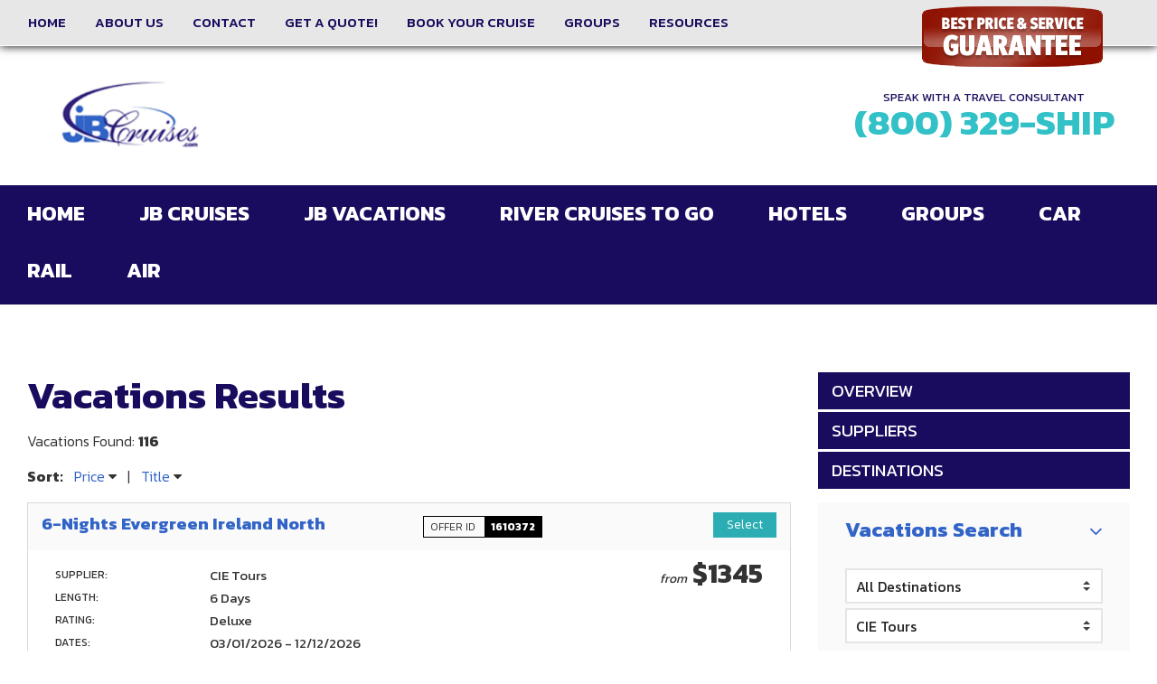

--- FILE ---
content_type: text/html; charset=UTF-8
request_url: https://travel.jbcruises.com/vacations/results/?clientid=61&supplier_id=5464&page=2
body_size: 11144
content:

<!DOCTYPE html>
<!--[if IE 8]>			<html class="ie ie8"> <![endif]-->
<!--[if IE 9]>			<html class="ie ie9"> <![endif]-->
<!--[if gt IE 9]><!-->	<html> <!--<![endif]-->

<head>
<meta charset="utf-8" />
<title>JBVacations.com / JBCruises.com RiverCruisesToGo.com - Home Page</title>
<meta name="description" content="JBVacations.com / JBCruises.com RiverCruisesToGo.com have been selling ocean cruises, river cruises and vacations packages in south Florida for over 40 years and is one the nation’s premiere travel companies." /> 
<meta http-equiv="X-UA-Compatible" content="IE=edge" />
<meta name="robots" content="index,follow" />
<meta name="revisit-after" content="3 days" />
<meta http-equiv="Content-Language" content="en-us" />
<meta name="copyright" content="Copyright JBCruises.com. All Copyright and Trademark Rights Reserved." />
<meta name="viewport" content="width=device-width, maximum-scale=1, initial-scale=1, user-scalable=0" />


<link href="https://fonts.googleapis.com/css?family=Kanit:100,200,300,400,500,600,700,800,900" rel="stylesheet"> 

<link href="//fonts.googleapis.com/css?family=Rock+Salt" rel="stylesheet" type="text/css" />
<link href="//fonts.googleapis.com/css?family=Great+Vibes" rel="stylesheet" type="text/css" />


<link href="//s3-us-west-2.amazonaws.com/advaia/css/bootstrap.min.css" rel="stylesheet" type="text/css" />
<link href="//s3-us-west-2.amazonaws.com/advaia/css/font-awesome.css" rel="stylesheet" type="text/css" />

		<link href="https://jbcruises.com/css/global.css" rel="stylesheet" type="text/css" />
		<link href="https://jbcruises.com/css/forms.css" rel="stylesheet" type="text/css" />
		<link href="https://jbcruises.com/css/header.css?cache=12/8/2025 3:21:55 PM" rel="stylesheet" type="text/css" />
		<link href="https://jbcruises.com/css/footer.css" rel="stylesheet" type="text/css" />


		<link href="https://jbcruises.com/css/advaia/styles.css" rel="stylesheet" type="text/css" />
		<link href="https://jbcruises.com/css/advaia/styles-mobile.css" rel="stylesheet" type="text/css" />


<link href="https://jbcruises.com/css/advaia/cobrand-forms.css" rel="stylesheet" type="text/css">
<link href="https://jbcruises.com/css/advaia/cobrand-global.css" rel="stylesheet" type="text/css">
<link href="https://jbcruises.com/css/advaia/cobrand-cruises.css" rel="stylesheet" type="text/css">
<link href="https://jbcruises.com/css/advaia/cobrand-hotels.css" rel="stylesheet" type="text/css">
<link href="https://jbcruises.com/css/advaia/cobrand-vacations.css" rel="stylesheet" type="text/css">
<link href="https://jbcruises.com/css/advaia/cobrand-overrides.css?cache=12/8/2025 3:21:55 PM" rel="stylesheet" type="text/css">

<script type="text/javascript" src="https://jbcruises.com/scripts/accesscode.js"></script>


<link rel="SHORTCUT ICON" href="https://jbcruises.com/favicon.png">

</head>


<body class="smoothscroll">
<div class="wrapper">



<div class="preheader-outer">
    <div class="crate preheader">


            <div class="col-md-9 top-links">
                <ul>
                    <li><a class="trans-five" href="https://jbcruises.com/">Home</a></li>
                    <li><a class="trans-five" href="https://jbcruises.com/about/">About Us</a></li>
                    <li><a class="trans-five" href="https://jbcruises.com/contact/">Contact</a></li>
                    <li><a class="trans-five" href="https://jbcruises.com/quote/">Get a Quote!</a></li>
                    <li><a class="trans-five" target="_blank" href="https://booking.sigtn.com/swift/cruise?siid=260164&searchcruise=1&lang=1&destinationtype=All">Book Your Cruise</a></li>
                    <li><a class="trans-five" href="https://jbcruises.com/groups/">Groups</a></li>
                    <li><a class="trans-five" href="https://jbcruises.com/resources/">Resources</a></li>
                                        

                </ul>
            </div>
            <div class="col-md-3 guarantee">

                <img src="https://jbcruises.com/images/header/guarantee.png" />


            </div>







    <div class="clear-fix"></div>
    </div>
</div>





<div class="header-outer">
<div class="crate-outer header-inner">

     <div class="crate header">
            <div class="col-sm-8">
                <div class="logo">
                    <a href="https://jbcruises.com/"><img src="https://jbcruises.com/images/header/logo-jbc.jpg" /></a>
<!--
                    <a class="logo-jbv" href="https://jbcruises.com/"><img src="https://jbcruises.com/images/header/logo-jbv.jpg" /></a>
                    <a class="logo-river" href="https://jbcruises.com/"><img src="https://jbcruises.com/images/header/logo-river.jpg" /></a>
 -->

                </div>
            </div>

       <div class="col-sm-4">
                <div class="tollfree">
                    <p>Speak with a Travel Consultant</p>
                    <p class="phone"><a href="tel:800-329-7447">(800) 329-SHIP</a></p>
                </div>
            </div>

    <div class="clear-fix"></div>
    </div>

<div class="clear-fix"></div>
</div>
<div class="clear-fix"></div>
</div>





<div class="nav-outer">
    <div class="crate-outer nav-inner">


<nav class="navbar navbar-default">
    <div class="navbar-header">

    <div class="nav-phone">
    <p><i class="fa fa-phone"></i><a href="tel:800-329-7447">(800) 329-SHIP</a></p>
    </div>

      <button type="button" class="navbar-toggle collapsed" data-toggle="collapse" data-target="#bs-example-navbar-collapse-1">
        <span class="sr-only">Toggle navigation</span>
        <span class="icon-bar"></span>
        <span class="icon-bar"></span>
        <span class="icon-bar"></span>
      </button>
    </div>

    <!-- Collect the nav links, forms, and other content for toggling -->
    <div class="collapse navbar-collapse" id="bs-example-navbar-collapse-1">
      <ul class="nav navbar-nav">


        <li class="dropdown">
          <a href="https://jbcruises.com/" class="trans-four">HOME</a>
        </li>        




        <li class="dropdown">
          <a href="#" class="dropdown-toggle trans-four" data-toggle="dropdown" role="button" aria-expanded="false">JB CRUISES</a>
          <ul class="dropdown-menu" role="menu">
            <li><a target="_blank" href="https://booking.sigtn.com/swift/cruise?siid=260164&searchcruise=1&lang=1&destinationtype=All">Book Your Cruise</a></li>
            <li><a href="https://jbcruises.com/quote/">Get a Quote</a></li>
            <li><a href="https://jbcruises.com/checkin/cruises/">Cruise-Line Check-In</a></li>
            <li><a target="_blank" href="http://www.shoreexcursionsgroup.com/v/affiliate/?id=61013">Shore Excursions</a></li>
          </ul>
        </li>






        <li class="dropdown">
          <a href="#" class="dropdown-toggle trans-four" data-toggle="dropdown" role="button" aria-expanded="false">JB VACATIONS</a>
          <ul class="dropdown-menu" role="menu">
            <li><a href="https://travel.jbcruises.com/vacations/?clientid=61">Vacation Search</a></li>
            <li><a href="https://travel.jbcruises.com/vacations/destinations/?clientid=61">Search by Destination</a></li>
            <li><a href="https://travel.jbcruises.com/vacations/suppliers/?clientid=61">Vacation Suppliers</a></li>
            <li><a target="_blank" href="http://www.toursales.com//v/affiliate/?id=61013">Book Your Tours</a></li>
            <li><a target="_blank" href="http://www.signaturetravelnetwork.com/hawaii_hub/index.cfm?agency_id=1243&utp=consumer&type=hawaii">Hawaii Vacations</a></li>
            <li><a target="_blank" href="http://www.signaturetravelnetwork.com/mexico_hub/index.cfm?agency_id=1243&utp=consumer&type=mexico">Mexico Getaways</a></li>
            <li><a target="_blank" href="http://www.signaturetravelnetwork.com/destinations/index.cfm?utp=consumer&type=consumer&agency_id=1243">World Destinations</a></li>
            <li><a href="https://jbcruises.com/quote/">Get a Vacation Quote</a></li>
            <li><a href="https://jbcruises.com/checkin/airline/">Airline Check-In</a></li>

          </ul>
        </li>





        <li class="dropdown">
          <a target="_blank" href="http://www.signaturetravelnetwork.com/microsites/index.cfm?utp=consumer&type=consumer&site_id=5&agency_id=1243" class="trans-four">RIVER CRUISES TO GO</a>
        </li>        




        <li class="dropdown">
          <a href="#" class="dropdown-toggle trans-four" data-toggle="dropdown" role="button" aria-expanded="false">HOTELS</a>
          <ul class="dropdown-menu" role="menu">
            <li><a href="https://travel.jbcruises.com/hotels/?clientid=61">Signature Hotels &amp; Resorts</a></li>
            <li><a href="https://travel.jbcruises.com/hotels/deals/?clientid=61">Hotels Specials</a></li>
          </ul>
        </li>

        <li class="dropdown">
           <a href="https://jbcruises.com/groups/">GROUPS</a>
	</li>


        <li class="dropdown">
          <a href="https://jbcruises.com/car/" class="trans-four">CAR</a>
        </li>       

        <li class="dropdown">
          <a href="https://jbcruises.com/rail/" class="trans-four">RAIL</a>
        </li>     

        <li class="dropdown">
          <a href="https://jbcruises.com/air/" class="trans-four">AIR</a>
        </li> 




      </ul>
      


      



    </div><!-- /.navbar-collapse -->
</nav>



    <div class="clear-fix"></div>
    </div>
<div class="clear-fix"></div>
</div>







    <div class="content-outer">
        <div class="crate-outer content-inner">
            <div class="crate content">





    <div class="col-md-12"><script src ="https://travel.jbcruises.com/include-generate/search-cruises.php?clientid=61"></script>
<script src ="https://travel.jbcruises.com/include-generate/win.php?clientid=61"></script>
<script src ="https://travel.jbcruises.com/include-generate/agency.php?clientid=61"></script>
<script src ="https://travel.jbcruises.com/include-generate/agency-deals.php?clientid=61"></script>
<script src ="https://travel.jbcruises.com/include-generate/hotels-feature-promos.php?clientid=61"></script>
<script src ="https://travel.jbcruises.com/include-generate/search-ships.php?clientid=61"></script>
<script src ="https://travel.jbcruises.com/include-generate/search-suppliers.php?clientid=61"></script>

<script type="text/javascript">

function CALLAHAH(url, pageElement, callMessage) 
{
document.getElementById(pageElement).innerHTML = (
'<table style="border-collapse:collapse; width: 100%; height: 100%;"><tr><td style="text-align: center; vertical-align: middle;">' +
'<img src="https://travel.jbcruises.com/images/loading.gif" style="width: 50px; height: 50px; margin: 15px;" /> Loading...' + 
'</td></tr></table>'
); 


try { req = new XMLHttpRequest(); /* e.g Firefox*/ } catch(e) 
	{
	try	
		{ req = new ActiveXObject("Msxml2.XMLHTTP");  /* Some Versions IE */ } catch (e) 
		{
			try 
			{ req = new ActiveXObject("Microsoft.XMLHTTP"); /* Some Versions IE */ } catch (E) 
	  		{ req = falce; }
		}
	}

	req.onreadystatechange = function() {responseAHAH(pageElement);};
	req.open("GET",url,true);
	req.send(null);
}

function responseAHAH(pageElement) 
		{
	var output = '';
		if(req.readyState == 4) 
			{
			if(req.status == 200) 
				{
				output = req.responseText;
				document.getElementById(pageElement).innerHTML = output;
				}
			}
		}

</script>

<script type="text/javascript" src ="https://travel.jbcruises.com/assets/scripts/scripts.js"></script>

<div id="advx">
<div class="vacations">




<div class="col-70 nopadding cut-900">
<div class="col-100">


<h1 class="hex-dark">Vacations Results</h1>

<p>Vacations Found: <strong>116</strong></p>








<p><strong>Sort:</strong> 
&nbsp;
<a href="https://travel.jbcruises.com/vacations/results/?clientid=61&supplier_id=5464&sort=pricedesc">Price</a>  <i class="fa fa-caret-down"></i>
&nbsp; | &nbsp; 

<a href="https://travel.jbcruises.com/vacations/results/?clientid=61&supplier_id=5464&sort=titledesc">Title</a>  <i class="fa fa-caret-down"></i>
</p>












</div>

<div class="col-100">
<div class="offer-result">
	<div class="hex-light-bg">
    <div class="heading">
    	<div class="col-50 cut-600">
	        <p class="title"><a class="trans-five" href="https://travel.jbcruises.com/vacations/details/?clientid=61&offer_id=1610372">6-Nights Evergreen Ireland North</a></p>
    	</div>


    <div class="col-25 cut-600 offerid-line">
    <p class="offer-id">OFFER ID <span>1610372</span></p>
    </div>



    	<div class="col-25 cut-600">
      		<p class="more"><a class="hex-medium-bg" class="trans-five" href="https://travel.jbcruises.com/vacations/details/?clientid=61&offer_id=1610372"><span class="trans-five">Select</span></a></p>
    	</div>
	<div class="clear-fix"></div>
	</div>
    </div>

    <div class="result-inner">
    <div class="col-70 cut-600 nopadding">


    	<div class="col-30 lbl clear-fix">Supplier:</div>
    	<div class="col-70 txt">
    	CIE Tours		</div>
    	<div class="col-30 lbl clear-fix">Length:</div>
    	<div class="col-70 txt">6 Days</div>
    	<div class="col-30 lbl clear-fix">Rating:</div>
    	<div class="col-70 txt">Deluxe</div>
    	
    	<div class="col-30 lbl clear-fix">Dates:</div>
    	<div class="col-70 txt">
			        		03/01/2026 -
			        		12/12/2026<br />
					</div>     	
    	
    	
	<div class="clear-fix"></div>
    </div>
    <div class="col-30 cut-600 nopadding">
    	<div class="col-100 from-price">
    	  		    <span>from<span> $1345</span></span>
		
    	</div>
    </div>
    
	<div class="clear-fix"></div>
	</div>


<div class="clear-fix"></div>
</div>
</div>
<div class="col-100">
<div class="offer-result">
	<div class="hex-light-bg">
    <div class="heading">
    	<div class="col-50 cut-600">
	        <p class="title"><a class="trans-five" href="https://travel.jbcruises.com/vacations/details/?clientid=61&offer_id=1615511">8-Nights Best of Britain</a></p>
    	</div>


    <div class="col-25 cut-600 offerid-line">
    <p class="offer-id">OFFER ID <span>1615511</span></p>
    </div>



    	<div class="col-25 cut-600">
      		<p class="more"><a class="hex-medium-bg" class="trans-five" href="https://travel.jbcruises.com/vacations/details/?clientid=61&offer_id=1615511"><span class="trans-five">Select</span></a></p>
    	</div>
	<div class="clear-fix"></div>
	</div>
    </div>

    <div class="result-inner">
    <div class="col-70 cut-600 nopadding">


    	<div class="col-30 lbl clear-fix">Supplier:</div>
    	<div class="col-70 txt">
    	CIE Tours		</div>
    	<div class="col-30 lbl clear-fix">Length:</div>
    	<div class="col-70 txt">8 Days</div>
    	<div class="col-30 lbl clear-fix">Rating:</div>
    	<div class="col-70 txt">Deluxe</div>
    	
    	<div class="col-30 lbl clear-fix">Dates:</div>
    	<div class="col-70 txt">
			        		03/29/2026 -
			        		10/19/2026<br />
					</div>     	
    	
    	
	<div class="clear-fix"></div>
    </div>
    <div class="col-30 cut-600 nopadding">
    	<div class="col-100 from-price">
    	  		    <span>from<span> $3295</span></span>
		
    	</div>
    </div>
    
	<div class="clear-fix"></div>
	</div>


<div class="clear-fix"></div>
</div>
</div>
<div class="col-100">
<div class="offer-result">
	<div class="hex-light-bg">
    <div class="heading">
    	<div class="col-50 cut-600">
	        <p class="title"><a class="trans-five" href="https://travel.jbcruises.com/vacations/details/?clientid=61&offer_id=1615512">7-Nights Best of Ireland South</a></p>
    	</div>


    <div class="col-25 cut-600 offerid-line">
    <p class="offer-id">OFFER ID <span>1615512</span></p>
    </div>



    	<div class="col-25 cut-600">
      		<p class="more"><a class="hex-medium-bg" class="trans-five" href="https://travel.jbcruises.com/vacations/details/?clientid=61&offer_id=1615512"><span class="trans-five">Select</span></a></p>
    	</div>
	<div class="clear-fix"></div>
	</div>
    </div>

    <div class="result-inner">
    <div class="col-70 cut-600 nopadding">


    	<div class="col-30 lbl clear-fix">Supplier:</div>
    	<div class="col-70 txt">
    	CIE Tours		</div>
    	<div class="col-30 lbl clear-fix">Length:</div>
    	<div class="col-70 txt">7 Days</div>
    	<div class="col-30 lbl clear-fix">Rating:</div>
    	<div class="col-70 txt">Deluxe</div>
    	
    	<div class="col-30 lbl clear-fix">Dates:</div>
    	<div class="col-70 txt">
			        		03/28/2026 -
			        		10/24/2026<br />
					</div>     	
    	
    	
	<div class="clear-fix"></div>
    </div>
    <div class="col-30 cut-600 nopadding">
    	<div class="col-100 from-price">
    	  		    <span>from<span> $2345</span></span>
		
    	</div>
    </div>
    
	<div class="clear-fix"></div>
	</div>


<div class="clear-fix"></div>
</div>
</div>
<div class="col-100">
<div class="offer-result">
	<div class="hex-light-bg">
    <div class="heading">
    	<div class="col-50 cut-600">
	        <p class="title"><a class="trans-five" href="https://travel.jbcruises.com/vacations/details/?clientid=61&offer_id=1615513">6-Nights Best of Ireland South</a></p>
    	</div>


    <div class="col-25 cut-600 offerid-line">
    <p class="offer-id">OFFER ID <span>1615513</span></p>
    </div>



    	<div class="col-25 cut-600">
      		<p class="more"><a class="hex-medium-bg" class="trans-five" href="https://travel.jbcruises.com/vacations/details/?clientid=61&offer_id=1615513"><span class="trans-five">Select</span></a></p>
    	</div>
	<div class="clear-fix"></div>
	</div>
    </div>

    <div class="result-inner">
    <div class="col-70 cut-600 nopadding">


    	<div class="col-30 lbl clear-fix">Supplier:</div>
    	<div class="col-70 txt">
    	CIE Tours		</div>
    	<div class="col-30 lbl clear-fix">Length:</div>
    	<div class="col-70 txt">6 Days</div>
    	<div class="col-30 lbl clear-fix">Rating:</div>
    	<div class="col-70 txt">Deluxe</div>
    	
    	<div class="col-30 lbl clear-fix">Dates:</div>
    	<div class="col-70 txt">
			        		03/29/2026 -
			        		10/24/2026<br />
					</div>     	
    	
    	
	<div class="clear-fix"></div>
    </div>
    <div class="col-30 cut-600 nopadding">
    	<div class="col-100 from-price">
    	  		    <span>from<span> $2245</span></span>
		
    	</div>
    </div>
    
	<div class="clear-fix"></div>
	</div>


<div class="clear-fix"></div>
</div>
</div>
<div class="col-100">
<div class="offer-result">
	<div class="hex-light-bg">
    <div class="heading">
    	<div class="col-50 cut-600">
	        <p class="title"><a class="trans-five" href="https://travel.jbcruises.com/vacations/details/?clientid=61&offer_id=1615514">6-Nights Best of Ireland South</a></p>
    	</div>


    <div class="col-25 cut-600 offerid-line">
    <p class="offer-id">OFFER ID <span>1615514</span></p>
    </div>



    	<div class="col-25 cut-600">
      		<p class="more"><a class="hex-medium-bg" class="trans-five" href="https://travel.jbcruises.com/vacations/details/?clientid=61&offer_id=1615514"><span class="trans-five">Select</span></a></p>
    	</div>
	<div class="clear-fix"></div>
	</div>
    </div>

    <div class="result-inner">
    <div class="col-70 cut-600 nopadding">


    	<div class="col-30 lbl clear-fix">Supplier:</div>
    	<div class="col-70 txt">
    	CIE Tours		</div>
    	<div class="col-30 lbl clear-fix">Length:</div>
    	<div class="col-70 txt">6 Days</div>
    	<div class="col-30 lbl clear-fix">Rating:</div>
    	<div class="col-70 txt">Deluxe</div>
    	
    	<div class="col-30 lbl clear-fix">Dates:</div>
    	<div class="col-70 txt">
			        		03/28/2026 -
			        		10/23/2026<br />
					</div>     	
    	
    	
	<div class="clear-fix"></div>
    </div>
    <div class="col-30 cut-600 nopadding">
    	<div class="col-100 from-price">
    	  		    <span>from<span> $2195</span></span>
		
    	</div>
    </div>
    
	<div class="clear-fix"></div>
	</div>


<div class="clear-fix"></div>
</div>
</div>
<div class="col-100">
<div class="offer-result">
	<div class="hex-light-bg">
    <div class="heading">
    	<div class="col-50 cut-600">
	        <p class="title"><a class="trans-five" href="https://travel.jbcruises.com/vacations/details/?clientid=61&offer_id=1615515">5-Nights Best of Ireland South</a></p>
    	</div>


    <div class="col-25 cut-600 offerid-line">
    <p class="offer-id">OFFER ID <span>1615515</span></p>
    </div>



    	<div class="col-25 cut-600">
      		<p class="more"><a class="hex-medium-bg" class="trans-five" href="https://travel.jbcruises.com/vacations/details/?clientid=61&offer_id=1615515"><span class="trans-five">Select</span></a></p>
    	</div>
	<div class="clear-fix"></div>
	</div>
    </div>

    <div class="result-inner">
    <div class="col-70 cut-600 nopadding">


    	<div class="col-30 lbl clear-fix">Supplier:</div>
    	<div class="col-70 txt">
    	CIE Tours		</div>
    	<div class="col-30 lbl clear-fix">Length:</div>
    	<div class="col-70 txt">5 Days</div>
    	<div class="col-30 lbl clear-fix">Rating:</div>
    	<div class="col-70 txt">Deluxe</div>
    	
    	<div class="col-30 lbl clear-fix">Dates:</div>
    	<div class="col-70 txt">
			        		03/29/2026 -
			        		10/23/2026<br />
					</div>     	
    	
    	
	<div class="clear-fix"></div>
    </div>
    <div class="col-30 cut-600 nopadding">
    	<div class="col-100 from-price">
    	  		    <span>from<span> $2095</span></span>
		
    	</div>
    </div>
    
	<div class="clear-fix"></div>
	</div>


<div class="clear-fix"></div>
</div>
</div>
<div class="col-100">
<div class="offer-result">
	<div class="hex-light-bg">
    <div class="heading">
    	<div class="col-50 cut-600">
	        <p class="title"><a class="trans-five" href="https://travel.jbcruises.com/vacations/details/?clientid=61&offer_id=1615516">7-Nights Classic Sicily</a></p>
    	</div>


    <div class="col-25 cut-600 offerid-line">
    <p class="offer-id">OFFER ID <span>1615516</span></p>
    </div>



    	<div class="col-25 cut-600">
      		<p class="more"><a class="hex-medium-bg" class="trans-five" href="https://travel.jbcruises.com/vacations/details/?clientid=61&offer_id=1615516"><span class="trans-five">Select</span></a></p>
    	</div>
	<div class="clear-fix"></div>
	</div>
    </div>

    <div class="result-inner">
    <div class="col-70 cut-600 nopadding">


    	<div class="col-30 lbl clear-fix">Supplier:</div>
    	<div class="col-70 txt">
    	CIE Tours		</div>
    	<div class="col-30 lbl clear-fix">Length:</div>
    	<div class="col-70 txt">7 Days</div>
    	<div class="col-30 lbl clear-fix">Rating:</div>
    	<div class="col-70 txt">Deluxe</div>
    	
    	<div class="col-30 lbl clear-fix">Dates:</div>
    	<div class="col-70 txt">
			        		05/01/2026 -
			        		12/11/2026<br />
					</div>     	
    	
    	
	<div class="clear-fix"></div>
    </div>
    <div class="col-30 cut-600 nopadding">
    	<div class="col-100 from-price">
    	  		    <span>from<span> $2295</span></span>
		
    	</div>
    </div>
    
	<div class="clear-fix"></div>
	</div>


<div class="clear-fix"></div>
</div>
</div>
<div class="col-100">
<div class="offer-result">
	<div class="hex-light-bg">
    <div class="heading">
    	<div class="col-50 cut-600">
	        <p class="title"><a class="trans-five" href="https://travel.jbcruises.com/vacations/details/?clientid=61&offer_id=1615517">6-Nights Evergreen Ireland South</a></p>
    	</div>


    <div class="col-25 cut-600 offerid-line">
    <p class="offer-id">OFFER ID <span>1615517</span></p>
    </div>



    	<div class="col-25 cut-600">
      		<p class="more"><a class="hex-medium-bg" class="trans-five" href="https://travel.jbcruises.com/vacations/details/?clientid=61&offer_id=1615517"><span class="trans-five">Select</span></a></p>
    	</div>
	<div class="clear-fix"></div>
	</div>
    </div>

    <div class="result-inner">
    <div class="col-70 cut-600 nopadding">


    	<div class="col-30 lbl clear-fix">Supplier:</div>
    	<div class="col-70 txt">
    	CIE Tours		</div>
    	<div class="col-30 lbl clear-fix">Length:</div>
    	<div class="col-70 txt">6 Days</div>
    	<div class="col-30 lbl clear-fix">Rating:</div>
    	<div class="col-70 txt">Deluxe</div>
    	
    	<div class="col-30 lbl clear-fix">Dates:</div>
    	<div class="col-70 txt">
			        		03/15/2026 -
			        		12/12/2026<br />
					</div>     	
    	
    	
	<div class="clear-fix"></div>
    </div>
    <div class="col-30 cut-600 nopadding">
    	<div class="col-100 from-price">
    	  		    <span>from<span> $1395</span></span>
		
    	</div>
    </div>
    
	<div class="clear-fix"></div>
	</div>


<div class="clear-fix"></div>
</div>
</div>
<div class="col-100">
<div class="offer-result">
	<div class="hex-light-bg">
    <div class="heading">
    	<div class="col-50 cut-600">
	        <p class="title"><a class="trans-five" href="https://travel.jbcruises.com/vacations/details/?clientid=61&offer_id=1615518">8-Nights Gems of Northern England</a></p>
    	</div>


    <div class="col-25 cut-600 offerid-line">
    <p class="offer-id">OFFER ID <span>1615518</span></p>
    </div>



    	<div class="col-25 cut-600">
      		<p class="more"><a class="hex-medium-bg" class="trans-five" href="https://travel.jbcruises.com/vacations/details/?clientid=61&offer_id=1615518"><span class="trans-five">Select</span></a></p>
    	</div>
	<div class="clear-fix"></div>
	</div>
    </div>

    <div class="result-inner">
    <div class="col-70 cut-600 nopadding">


    	<div class="col-30 lbl clear-fix">Supplier:</div>
    	<div class="col-70 txt">
    	CIE Tours		</div>
    	<div class="col-30 lbl clear-fix">Length:</div>
    	<div class="col-70 txt">8 Days</div>
    	<div class="col-30 lbl clear-fix">Rating:</div>
    	<div class="col-70 txt">Deluxe</div>
    	
    	<div class="col-30 lbl clear-fix">Dates:</div>
    	<div class="col-70 txt">
			        		04/16/2026 -
			        		10/23/2026<br />
					</div>     	
    	
    	
	<div class="clear-fix"></div>
    </div>
    <div class="col-30 cut-600 nopadding">
    	<div class="col-100 from-price">
    	  		    <span>from<span> $3495</span></span>
		
    	</div>
    </div>
    
	<div class="clear-fix"></div>
	</div>


<div class="clear-fix"></div>
</div>
</div>











<p class="prev-next">
<a class="hex-dark-bg trans-five" href="https://travel.jbcruises.com/vacations/results/?clientid=61&supplier_id=5464&page=1"><span class="trans-five"><i class="fa fa-caret-left"></i> Prev</span></a> 

<a class="hex-dark-bg trans-five" href="https://travel.jbcruises.com/vacations/results/?clientid=61&supplier_id=5464&page=3"><span class="trans-five">Next <i class="fa fa-caret-right"></i></span></a>
</p>







</div>
<div class="col-30 nopadding cut-900">



<div class="search-area">
    <div class="col-100">
    
    	<div class="links">
    
        <a class="hex-dark-bg" href="https://travel.jbcruises.com/vacations/?clientid=61"><span>OVERVIEW</span></a>
        <a class="hex-dark-bg" href="https://travel.jbcruises.com/vacations/suppliers/?clientid=61"><span>SUPPLIERS</span></a>
        <a class="hex-dark-bg" href="https://travel.jbcruises.com/vacations/destinations/?clientid=61"><span>DESTINATIONS</span></a>
        </div>





	<div class="hex-light-bg">
    <div class="search-button">
        <a class="hex-dark">Vacations Search <i class="fa fa-angle-down"></i></a>
    <div class="clear-fix"></div>
    </div>
    <div class="clear-fix"></div>
    </div>



    
    <div class="clear-fix"></div>
    </div>







<div class="col-100 show-results">

<form class="advx-form" method="get" action="https://travel.jbcruises.com/vacations/results/">
<input type="hidden" name="clientid" value="61" />


<div class="hex-light-bg">
<div class="search-section">
    
    <div class="col-100">
    <label class="select">
    <select name="destination_id">
    <option value="0">All Destinations</option>

<option value="754" >Abu Dhabi</option>
<option value="1" >Africa</option>
<option value="853" >Al Ula</option>
<option value="2" >Alaska</option>
<option value="674" >Alberta</option>
<option value="292" >Amazon</option>
<option value="698" >Andalucía</option>
<option value="45" >Antarctica</option>
<option value="266" >Arctic Circle</option>
<option value="290" >Argentina</option>
<option value="409" >Aruba</option>
<option value="66" >Asia / Far East</option>
<option value="699" >Auckland</option>
<option value="133" >Australia</option>
<option value="4" >Australia/New Zealand</option>
<option value="651" >Austria</option>
<option value="18" >Bahamas</option>
<option value="304" >Baltic</option>
<option value="492" >Belgium</option>
<option value="424" >Belize</option>
<option value="5" >Bermuda</option>
<option value="493" >Botswana</option>
<option value="291" >Brazil</option>
<option value="805" >British Columbia</option>
<option value="771" >British Virgin Islands</option>
<option value="76" >Cabo San Lucas</option>
<option value="238" >California</option>
<option value="46" >Canada</option>
<option value="6" >Canada/New England</option>
<option value="77" >Cancun</option>
<option value="7" >Caribbean</option>
<option value="781" >Catalonia</option>
<option value="342" >Central America</option>
<option value="809" >Charleston, SC</option>
<option value="289" >Chile</option>
<option value="239" >China</option>
<option value="824" >Churchill, Manitoba</option>
<option value="712" >Colombia</option>
<option value="343" >Cook Islands</option>
<option value="284" >Costa Rica</option>
<option value="495" >Croatia</option>
<option value="496" >Czech Republic</option>
<option value="497" >Denmark</option>
<option value="44" >Disney World / Florida</option>
<option value="262" >Dominican Republic</option>
<option value="560" >Dubai</option>
<option value="326" >Eastern Europe</option>
<option value="286" >Ecuador</option>
<option value="320" >Egypt</option>
<option value="715" >England</option>
<option value="8" >Europe</option>
<option value="101" >Fiji</option>
<option value="303" >Finland</option>
<option value="675" >Flanders</option>
<option value="325" >Florida</option>
<option value="89" >France</option>
<option value="817" >Fredricton</option>
<option value="500" >French Polynesia</option>
<option value="215" >Ft. Lauderdale</option>
<option value="256" >Galapagos Islands</option>
<option value="136" >Germany</option>
<option value="57" >Great Britain</option>
<option value="660" >Greater Palm Springs</option>
<option value="68" >Greece/Greek Isles</option>
<option value="9" >Hawaii</option>
<option value="69" >Holy Land / Faith Based</option>
<option value="310" >Hong Kong</option>
<option value="505" >Hungary</option>
<option value="506" >Iceland</option>
<option value="65" >India</option>
<option value="90" >Ireland</option>
<option value="30" >Israel</option>
<option value="86" >Italy</option>
<option value="80" >Ixtapa/Zihuatanejo</option>
<option value="42" >Jamaica</option>
<option value="283" >Japan</option>
<option value="652" >Jordan</option>
<option value="60" >Kauai, Hawaii</option>
<option value="507" >Kenya</option>
<option value="766" >Korea</option>
<option value="508" >Laos</option>
<option value="324" >Las Vegas</option>
<option value="230" >Los Angeles</option>
<option value="828" >Los Cabos</option>
<option value="655" >Macao</option>
<option value="296" >Maldives</option>
<option value="813" >Manitoba</option>
<option value="58" >Maui, Hawaii</option>
<option value="11" >Mediterranean</option>
<option value="10" >Mexico</option>
<option value="247" >Middle East</option>
<option value="514" >Monaco</option>
<option value="816" >Moncton</option>
<option value="208" >Montreal</option>
<option value="280" >Morocco</option>
<option value="827" >Nashville</option>
<option value="806" >Nepal</option>
<option value="815" >New Brunswick</option>
<option value="245" >New England</option>
<option value="685" >New South Wales</option>
<option value="228" >New York City</option>
<option value="132" >New Zealand</option>
<option value="819" >Newfoundland and Labrador</option>
<option value="693" >Northern Territory</option>
<option value="814" >Northwest Territories</option>
<option value="149" >Norway</option>
<option value="849" >Nova Scotia</option>
<option value="59" >Oahu, Hawaii</option>
<option value="285" >Panama</option>
<option value="19" >Panama Canal</option>
<option value="347" >Papua New Guinea</option>
<option value="287" >Peru</option>
<option value="518" >Poland</option>
<option value="279" >Portugal</option>
<option value="848" >Prince Edward Island</option>
<option value="415" >Puerto Rico</option>
<option value="83" >Puerto Vallarta</option>
<option value="756" >Qatar</option>
<option value="811" >Quebec</option>
<option value="742" >Queensland</option>
<option value="405" >Riviera Maya</option>
<option value="519" >Romania</option>
<option value="154" >San Francisco</option>
<option value="826" >San Jose del Cabo</option>
<option value="804" >Santa Monica</option>
<option value="812" >Saskatchewan</option>
<option value="822" >Saskatoon</option>
<option value="808" >Saudi Arabia</option>
<option value="24" >Scandinavia</option>
<option value="302" >Scotland</option>
<option value="308" >Singapore</option>
<option value="522" >Slovenia</option>
<option value="653" >South Africa</option>
<option value="15" >South America</option>
<option value="656" >South Australia</option>
<option value="523" >South Korea</option>
<option value="35" >South Pacific</option>
<option value="147" >Spain</option>
<option value="820" >St. John's, Newfoundland</option>
<option value="524" >Sweden</option>
<option value="293" >Switzerland</option>
<option value="37" >Tahiti</option>
<option value="755" >Taiwan</option>
<option value="526" >Tanzania</option>
<option value="694" >Tasmania</option>
<option value="281" >Thailand</option>
<option value="62" >The Island of Hawaii</option>
<option value="486" >The Netherlands</option>
<option value="829" >The Nordics</option>
<option value="700" >The Philippines</option>
<option value="764" >Toronto</option>
<option value="54" >Turkey</option>
<option value="297" >Turks &amp; Caicos</option>
<option value="527" >United Arab Emirates</option>
<option value="39" >USA</option>
<option value="224" >Vancouver, B.C.</option>
<option value="226" >Victoria, AU</option>
<option value="752" >Victoria, B.C.</option>
<option value="717" >Wales</option>
<option value="692" >Western Australia</option>
<option value="328" >Western Europe</option>
<option value="775" >Whistler</option>
<option value="825" >Winnipeg, Manitoba</option>
<option value="821" >Yellowknife</option>
<option value="847" >Yukon</option>

    </select><i></i>
    </label>


    <label class="select">
    <select name="supplier_id">
    <option value="0">All Suppliers</option>
      <option value="1938" >ABC Travel</option>
      <option value="43" >Abercrombie & Kent</option>
      <option value="2098" >Adventures by Disney&reg;</option>
      <option value="1099" >African Travel, Inc.</option>
      <option value="5717" >Alexander+Roberts</option>
      <option value="5128" >Amtrak Vacations</option>
      <option value="45" >Apple Vacations</option>
      <option value="4946" >Avanti Destinations</option>
      <option value="4948" >Backroads</option>
      <option value="77" >Bedsonline</option>
      <option value="5383" >Belmond Peruvian Trains</option>
      <option value="1475" >Belmond Trains & Cruises</option>
      <option value="5845" >Big Five Tours & Expeditions</option>
      <option value="46" >Brendan Vacations</option>
      <option value="5464"  selected="selected" >CIE Tours</option>
      <option value="3031" >Classic Vacations</option>
      <option value="55" >Club Med</option>
      <option value="5847" >Collette</option>
      <option value="5461" >Context Travel</option>
      <option value="2150" >Contiki</option>
      <option value="5242" >Cosmos</option>
      <option value="5448" >CostSaver</option>
      <option value="5719" >Country Walkers</option>
      <option value="5466" >Delta Vacations&reg;</option>
      <option value="5853" >Elevated Journeys by Europe Express</option>
      <option value="4408" >Europe Express</option>
      <option value="4949" >G Adventures</option>
      <option value="5229" >Globus</option>
      <option value="5724" >Goway Travel</option>
      <option value="5674" >HVN Travel Group</option>
      <option value="61" >Insight Vacations</option>
      <option value="1192" >Island Destinations</option>
      <option value="60" >Journese</option>
      <option value="5514" >Luxury Gold</option>
      <option value="1087" >Micato Safaris</option>
      <option value="5604" >MT Sobek</option>
      <option value="5754" >National Geographic Expeditions</option>
      <option value="5238" >Natural Habitat Adventures</option>
      <option value="5842" >On Location Experiences</option>
      <option value="5240" >onefinestay</option>
      <option value="4349" >Pleasant Holidays</option>
      <option value="5782" >Premier Golf LLC</option>
      <option value="5715" >Project Expedition</option>
      <option value="4907" >Rail Europe North America Inc.</option>
      <option value="5472" >Railbookers</option>
      <option value="3333" >Roadtrips Sports Travel</option>
      <option value="1281" >Rocky Mountaineer / Canyon Spirit</option>
      <option value="4850" >Ski.com</option>
      <option value="4386" >Swain Destinations</option>
      <option value="73" >Tahiti Legends</option>
      <option value="74" >Tauck</option>
      <option value="5597" >TCS World Travel - Private Custom Travel</option>
      <option value="5455" >TCS World Travel u2013 Private Jet Expeditions</option>
      <option value="2531" >Trafalgar</option>
      <option value="67" >Travel Answers</option>
      <option value="3505" >Travel Impressions</option>
      <option value="5505" >Traveling Spoon</option>
      <option value="5835" >Universal Parks & Resorts Vacations&reg; (UPRV)</option>
      <option value="5718" >VBT Bicycling Vacations</option>
      <option value="4950" >Villas of Distinction</option>
      <option value="5463" >Walks | Devour</option>
      <option value="1103" >Walt Disney Travel Co. - California</option>
      <option value="78" >Walt Disney Travel Co., Inc - Florida</option>
      <option value="5165" >Way To Go Tours</option>

    </select><i></i>
    </label>
    </div>  


<div class="clear-fix"></div>
</div>
<div class="clear-fix"></div>
</div>





<div class="hex-light-bg">
<div class="search-section">
    

<div class="col-50">

Between<br />
<label class="select">
<select name="date_start">
<option value="0">From</option>
    <option value="2026-01-01">January 2026</option>
<option value="2026-02-01">February 2026</option>
<option value="2026-03-01">March 2026</option>
<option value="2026-04-01">April 2026</option>
<option value="2026-05-01">May 2026</option>
<option value="2026-06-01">June 2026</option>
<option value="2026-07-01">July 2026</option>
<option value="2026-08-01">August 2026</option>
<option value="2026-09-01">September 2026</option>
<option value="2026-10-01">October 2026</option>
<option value="2026-11-01">November 2026</option>
<option value="2026-12-01">December 2026</option>
<option value="2027-01-01">January 2027</option>
<option value="2027-02-01">February 2027</option>
<option value="2027-03-01">March 2027</option>
<option value="2027-04-01">April 2027</option>
<option value="2027-05-01">May 2027</option>
<option value="2027-06-01">June 2027</option>
<option value="2027-07-01">July 2027</option>
<option value="2027-08-01">August 2027</option>
<option value="2027-09-01">September 2027</option>
<option value="2027-10-01">October 2027</option>
<option value="2027-11-01">November 2027</option>
<option value="2027-12-01">December 2027</option>
<option value="2028-01-01">January 2028</option>
<option value="2028-02-01">February 2028</option>
<option value="2028-03-01">March 2028</option>
<option value="2028-04-01">April 2028</option>
<option value="2028-05-01">May 2028</option>
<option value="2028-06-01">June 2028</option>
<option value="2028-07-01">July 2028</option>
<option value="2028-08-01">August 2028</option>
<option value="2028-09-01">September 2028</option>
<option value="2028-10-01">October 2028</option>
<option value="2028-11-01">November 2028</option>
<option value="2028-12-01">December 2028</option>
<option value="2029-01-01">January 2029</option>
<option value="2029-02-01">February 2029</option>
<option value="2029-03-01">March 2029</option>
<option value="2029-04-01">April 2029</option>
<option value="2029-05-01">May 2029</option>
<option value="2029-06-01">June 2029</option>
<option value="2029-07-01">July 2029</option>
<option value="2029-08-01">August 2029</option>
<option value="2029-09-01">September 2029</option>
<option value="2029-10-01">October 2029</option>
<option value="2029-11-01">November 2029</option>
<option value="2029-12-01">December 2029</option>
</select><i></i>
</label>
</div>

<div class="col-50">
And<br />
<label class="select">
<select name="date_end">
<option value="0">Until</option>
    <option value="2026-01-01">January 2026</option>
<option value="2026-02-01">February 2026</option>
<option value="2026-03-01">March 2026</option>
<option value="2026-04-01">April 2026</option>
<option value="2026-05-01">May 2026</option>
<option value="2026-06-01">June 2026</option>
<option value="2026-07-01">July 2026</option>
<option value="2026-08-01">August 2026</option>
<option value="2026-09-01">September 2026</option>
<option value="2026-10-01">October 2026</option>
<option value="2026-11-01">November 2026</option>
<option value="2026-12-01">December 2026</option>
<option value="2027-01-01">January 2027</option>
<option value="2027-02-01">February 2027</option>
<option value="2027-03-01">March 2027</option>
<option value="2027-04-01">April 2027</option>
<option value="2027-05-01">May 2027</option>
<option value="2027-06-01">June 2027</option>
<option value="2027-07-01">July 2027</option>
<option value="2027-08-01">August 2027</option>
<option value="2027-09-01">September 2027</option>
<option value="2027-10-01">October 2027</option>
<option value="2027-11-01">November 2027</option>
<option value="2027-12-01">December 2027</option>
<option value="2028-01-01">January 2028</option>
<option value="2028-02-01">February 2028</option>
<option value="2028-03-01">March 2028</option>
<option value="2028-04-01">April 2028</option>
<option value="2028-05-01">May 2028</option>
<option value="2028-06-01">June 2028</option>
<option value="2028-07-01">July 2028</option>
<option value="2028-08-01">August 2028</option>
<option value="2028-09-01">September 2028</option>
<option value="2028-10-01">October 2028</option>
<option value="2028-11-01">November 2028</option>
<option value="2028-12-01">December 2028</option>
<option value="2029-01-01">January 2029</option>
<option value="2029-02-01">February 2029</option>
<option value="2029-03-01">March 2029</option>
<option value="2029-04-01">April 2029</option>
<option value="2029-05-01">May 2029</option>
<option value="2029-06-01">June 2029</option>
<option value="2029-07-01">July 2029</option>
<option value="2029-08-01">August 2029</option>
<option value="2029-09-01">September 2029</option>
<option value="2029-10-01">October 2029</option>
<option value="2029-11-01">November 2029</option>
<option value="2029-12-01">December 2029</option>
</select><i></i>
</label>
</div>



<div class="clear-fix"></div>
</div>
<div class="clear-fix"></div>
</div>




<div class="hex-light-bg">
<div class="search-section">
 
<div class="col-100">
    <label class="select">
    <select name="length">
    	<option value="0">Any Length</option>
    	<option value="1" >Up to 3 Days</option>
    	<option value="2" >Between 3 - 5 Days</option>
    	<option value="3" >Between 5 - 7 Days </option>
    	<option value="4" >Between 7 - 10 Days</option>
    	<option value="5" >Between 10 - 15 Days</option>
    	<option value="6" >Between 15 - 20 Days</option>
    	<option value="7" >Longer than 20 Days</option>
    </select><i></i>
    </label>
    

    <label class="select">
    <select name="price">
    <option value="0">All Prices</option>
    <option value="1" >Up to  $299</option>
    <option value="2" >$300 - $499</option>
    <option value="3" >$500 - $799</option>
    <option value="4" >$800 - $1,099</option>
    <option value="5" >$1,100 - $1,799</option>
    <option value="6" >$1,800 +</option>
    </select><i></i>
    </label>
</div>

<div class="clear-fix"></div>
</div>
<div class="clear-fix"></div>
</div>



<div class="hex-light-bg">
<div class="search-section">



<div class="col-100">
    <label class="select">
    <select name="rating">
    <option value="0">Any Rating</option>
    <option value="1" >Moderate</option>
    <option value="2" >Deluxe</option>
    <option value="3" >Luxury</option>
    <option value="4" >Economy</option>
    <option value="5" >Superior</option>
    </select><i></i>
    </label>
</div>





    <div class="col-100">
        <label class="checkbox">
        <input type="checkbox" name="escorted" value="1"  /><i></i> Escorted Tours Only
        </label>
    </div>



    <div class="col-100">
        <label class="checkbox">
        <input type="checkbox" name="landonly" value="1"  /><i></i> Land Only Tours
        </label>
    </div>


<div class="clear-fix"></div>
</div>
<div class="clear-fix"></div>
</div>




<div class="col-100 show-results">
<p><input type="submit" value="SEARCH" class="formbutton"></p>
</div>



<div class="clear-fix"></div>
</form>
</div>


<div class="clear-fix"></div>
</div>
</div>








<div class="clear-fix"></div>
</div>
<div class="clear-fix"></div>
</div>






<div class="clear-fix"></div>
    </div>



    





            <div class="clear-fix"></div>
            </div>
        <div class="clear-fix"></div>
        </div>
    <div class="clear-fix"></div>
    </div>









<div class="crate footer">



<p class="bestprice">
    
    
<a href="https://jbcruises.com"><img src="https://jbcruises.com/images/header/logo-jbc.jpg" /></a>
<a href="http://www.jbvacations.com"><img src="https://jbcruises.com/images/header/logo-jbv.jpg" /></a>
<a href="http://www.rivercruisestogo.com"><img src="https://jbcruises.com/images/header/logo-river.jpg" /></a>
<br />    
    
    JBVacations.com / JBCruises.com  RiverCruisesToGo.com have been selling ocean cruises, river cruises and vacations packages in south Florida for over 40 years and is one the nation’s premiere travel companies.<br />
<br />
<span>We provide the Best Vacation Pricing, Traditional Service and Great Internet Discounts... ALWAYS!</span></p>

<div class="bestprice-line"></div>




            <div class="footlinks">
                <ul>
                    <li><a class="trans-five" href="https://jbcruises.com/">Home</a></li>
                    <li><a class="trans-five" href="https://jbcruises.com/resources/">Resources</a></li>
                    <li><a class="trans-five" href="https://jbcruises.com/about/">About Us</a></li>
                    <li><a class="trans-five" href="https://jbcruises.com/quote/">Get a Quote!</a></li>
                    <li><a class="trans-five" href="https://jbcruises.com/terms/">Terms &amp; Conditions</a></li>
                    <li><a class="trans-five" href="https://jbcruises.com/cookies-policy/">Cookies Policy</a></li>
                    <li><a class="trans-five" href="https://jbcruises.com/privacy/">Privacy Policy</a></li>
                    <li><a class="trans-five" href="https://jbcruises.com/contact/">Contact</a></li>
                </ul>
                
                <div class="clear-fix"></div>
            </div>



                
                <div class="logos">

                    <img src="https://jbcruises.com/images/footer/stn.png" alt="Signature Travel Network Member"/><img src="https://jbcruises.com/images/footer/asta-logo-footer.jpg" alt="ASTA Member"/><img src="https://jbcruises.com/images/footer/clia-logo-footer.jpg" alt="CLIA Member"/>
                </div>


<div class="copyright">

<p>
&copy; Copyright 2025. All Rights Reserved. JBCruises.com
<br />
<br />
Seler of Travel:  ST37606</p>

</div>




<div class="clear-fix"></div>
</div>





            <div class="linkback">
                <p><a href="https://www.advaia.com" target="_blank">Travel content powered by advaia.com</a></p>
            </div>

























<div class="clear-fix"></div>
</div>

<a href="#" id="toTop"></a>



		<!-- JAVASCRIPT FILES -->


<script type="text/javascript" src="//s3-us-west-2.amazonaws.com/advaia/scripts/jquery-2.1.1.min.js"></script>
<script type="text/javascript" src="//s3-us-west-2.amazonaws.com/advaia/scripts/jquery.isotope.js"></script>
<script type="text/javascript" src="//s3-us-west-2.amazonaws.com/advaia/scripts/bootstrap.min.js"></script>
<script type="text/javascript" src="//s3-us-west-2.amazonaws.com/advaia/scripts/scripts.js"></script>






<script type="text/javascript">

  var _gaq = _gaq || [];
  _gaq.push(['_setAccount', 'UA-1259990606-1']);
  _gaq.push(['_trackPageview']);

  (function() {
    var ga = document.createElement('script'); ga.type = 'text/javascript'; ga.async = true;
    ga.src = ('https:' == document.location.protocol ? 'https://ssl' : 'http://www') + '.google-analytics.com/ga.js';
    var s = document.getElementsByTagName('script')[0]; s.parentNode.insertBefore(ga, s);
  })();

</script>

<script type="text/javascript">

  var _gaq = _gaq || [];
  _gaq.push(['_setAccount', 'UA-1259990606-2']);
  _gaq.push(['_trackPageview']);

  (function() {
    var ga = document.createElement('script'); ga.type = 'text/javascript'; ga.async = true;
    ga.src = ('https:' == document.location.protocol ? 'https://ssl' : 'http://www') + '.google-analytics.com/ga.js';
    var s = document.getElementsByTagName('script')[0]; s.parentNode.insertBefore(ga, s);
  })();

</script>

<script type="text/javascript">

  var _gaq = _gaq || [];
  _gaq.push(['_setAccount', 'UA-1259990606-3']);
  _gaq.push(['_trackPageview']);

  (function() {
    var ga = document.createElement('script'); ga.type = 'text/javascript'; ga.async = true;
    ga.src = ('https:' == document.location.protocol ? 'https://ssl' : 'http://www') + '.google-analytics.com/ga.js';
    var s = document.getElementsByTagName('script')[0]; s.parentNode.insertBefore(ga, s);
  })();

</script>



<script> (function(){ var s = document.createElement('script'); var h = document.querySelector('head') || document.body; s.src = 'https://acsbapp.com/apps/app/dist/js/app.js'; s.async = true; s.onload = function(){ acsbJS.init({ statementLink : '', footerHtml : '', hideMobile : false, hideTrigger : false, disableBgProcess : false, language : 'en', position : 'left', leadColor : '#146FF8', triggerColor : '#146FF8', triggerRadius : '50%', triggerPositionX : 'left', triggerPositionY : 'bottom', triggerIcon : 'people', triggerSize : 'bottom', triggerOffsetX : 20, triggerOffsetY : 20, mobile : { triggerSize : 'small', triggerPositionX : 'left', triggerPositionY : 'bottom', triggerOffsetX : 10, triggerOffsetY : 10, triggerRadius : '20' } }); }; h.appendChild(s); })(); </script>
<!-- COOKIE CONSENT BANNER -->
<div id="cc-banner" role="dialog" aria-labelledby="cc-title" aria-describedby="cc-desc" aria-modal="true" hidden>
  <div class="cc-card" role="document">
    <h2 id="cc-title">We use cookies</h2>
    <p id="cc-desc">
      We use cookies to make our site work and to improve your experience. You can accept all, reject non-essential, or manage preferences.
      See our <a id="cc-policy-link" href="https://jbcruises.com/cookies-policy" target="_blank" rel="noopener">Cookie Policy</a>.
    </p>
    <div class="cc-actions">
      <button class="cc-btn cc-secondary" id="cc-reject">Reject non-essential</button>
      <button class="cc-btn cc-outline" id="cc-manage">Manage preferences</button>
      <button class="cc-btn cc-primary" id="cc-accept">Accept all</button>
    </div>
  </div>
</div>

<!-- PREFERENCES PANEL -->
<div id="cc-panel" role="dialog" aria-labelledby="cc-panel-title" aria-modal="true" hidden>
  <div class="cc-panel-card" role="document">
    <h3 id="cc-panel-title">Cookie preferences</h3>
    <form id="cc-form">
      <label class="cc-row">
        <span>
          <strong>Essential</strong> – required for basic site functionality
        </span>
        <input type="checkbox" checked disabled />
      </label>
      <label class="cc-row">
        <span>
          <strong>Analytics</strong> – helps us understand site usage
        </span>
        <input type="checkbox" name="analytics" />
      </label>
      <label class="cc-row">
        <span>
          <strong>Advertising</strong> – used for personalized ads
        </span>
        <input type="checkbox" name="ads" />
      </label>

      <div class="cc-panel-actions">
        <button type="button" class="cc-btn cc-secondary" id="cc-cancel">Cancel</button>
        <button type="submit" class="cc-btn cc-primary">Save preferences</button>
      </div>
      <p class="cc-small">
        Manage your choices anytime: <a href="#" id="cc-open-panel">Open cookie preferences</a> ·
        <a href="https://jbcruises.com/cookies-policy/" target="_blank" rel="noopener">Cookie Policy</a> ·
        <a href="#" id="cc-donotsell">Do Not Sell or Share My Personal Information</a>
      </p>
    </form>
  </div>
</div>

<style>
  :root {
    --cc-z: 99999;
    --cc-bg: #0f172a;
    --cc-text: #ffffff;
    --cc-card: #111827;
    --cc-muted: #94a3b8;
    --cc-primary: #22c55e;
    --cc-outline: #e5e7eb;
    --cc-border: #1f2937;
  }
  #cc-banner, #cc-panel {
    position: fixed; inset: 0;
    display: grid; place-items: end center;
    padding: 16px; background: rgba(0,0,0,.35);
    z-index: var(--cc-z);
  }
  #cc-banner[hidden], #cc-panel[hidden] { display: none !important; }
  .cc-card, .cc-panel-card {
    width: min(760px, 100%);
    background: var(--cc-card);
    color: var(--cc-text);
    border: 1px solid var(--cc-border);
    border-radius: 16px;
    padding: 18px 18px 14px;
    box-shadow: 0 10px 30px rgba(0,0,0,.35);
  }
  .cc-card { margin-bottom: 8px; }
  .cc-card h2, .cc-panel-card h3 { margin: 0 0 8px; font-size: 1.125rem; }
  .cc-card p { margin: 0 0 12px; color: var(--cc-muted); line-height: 1.45; }
  .cc-actions { display: flex; gap: 8px; flex-wrap: wrap; justify-content: flex-end; }
  .cc-btn {
    cursor: pointer; border-radius: 10px; padding: 10px 14px; font-weight: 600; border: 1px solid transparent;
  }
  .cc-primary { background: var(--cc-primary); color: #0b1114; }
  .cc-secondary { background: #1f2937; color: #fff; }
  .cc-outline { background: transparent; color: #fff; border-color: var(--cc-outline); }
  #cc-panel { place-items: center; }
  .cc-panel-card { padding: 20px; }
  .cc-row { display: flex; justify-content: space-between; align-items: center; padding: 10px 0; border-bottom: 1px dashed #2b3647; gap: 12px; }
  .cc-row:last-of-type { border-bottom: 0; }
  .cc-panel-actions { display: flex; gap: 8px; justify-content: flex-end; margin-top: 12px; }
  .cc-small { color: var(--cc-muted); font-size: 12px; margin-top: 10px; }
  .cc-panel-card a { color: #9ad7ff; text-decoration: underline; }
  @media (max-width: 520px) {
    .cc-actions { justify-content: stretch; }
    .cc-btn { flex: 1 1 auto; }
  }
</style>

<script>
(function () {
  const STORAGE_KEY = "cookieConsent.v1"; // bump version if you change categories
  const ONE_YEAR_MS = 365 * 24 * 60 * 60 * 1000;

  const $ = (sel) => document.querySelector(sel);
  const banner = $("#cc-banner");
  const panel = $("#cc-panel");
  const form = $("#cc-form");

  function getConsent() {
    try {
      const raw = localStorage.getItem(STORAGE_KEY);
      return raw ? JSON.parse(raw) : null;
    } catch { return null; }
  }

  function setConsent(data) {
    localStorage.setItem(STORAGE_KEY, JSON.stringify({
      ...data,
      updatedAt: new Date().toISOString()
    }));
    // Fire an event for your code to react to:
    document.dispatchEvent(new CustomEvent("cookie-consent-changed", { detail: data }));
  }

  function isExpired(consent) {
    if (!consent?.updatedAt) return true;
    return (Date.now() - new Date(consent.updatedAt).getTime()) > ONE_YEAR_MS;
  }

  function showBanner() { banner.hidden = false; banner.focus?.(); }
  function hideBanner() { banner.hidden = true; }
  function showPanel() { panel.hidden = false; }
  function hidePanel() { panel.hidden = true; }

  // Public helpers (use these in your theme/apps)
  window.cookieConsent = {
    // Returns true/false for a category ('analytics', 'ads')
    allowed: (cat) => !!getConsent()?.[cat],
    // Open the preferences panel programmatically
    open: () => showPanel()
  };

  // Load a script only if consent given
  window.loadScriptIfConsented = function (category, src, attrs = {}) {
    if (!window.cookieConsent.allowed(category)) return;
    const s = document.createElement("script");
    s.src = src;
    Object.entries(attrs).forEach(([k, v]) => s.setAttribute(k, v));
    document.head.appendChild(s);
  };

  // Buttons
  $("#cc-accept").addEventListener("click", () => {
    setConsent({ analytics: true, ads: true });
    hideBanner(); hidePanel();
  });

  $("#cc-reject").addEventListener("click", () => {
    setConsent({ analytics: false, ads: false });
    hideBanner(); hidePanel();
  });

  $("#cc-manage").addEventListener("click", () => {
    hideBanner(); showPanel();
    const c = getConsent();
    if (c) {
      form.analytics.checked = !!c.analytics;
      form.ads.checked = !!c.ads;
    }
  });

  $("#cc-cancel").addEventListener("click", () => {
    hidePanel(); showBanner();
  });

  $("#cc-open-panel").addEventListener("click", (e) => {
    e.preventDefault(); showPanel();
  });

  $("#cc-donotsell").addEventListener("click", (e) => {
    // For CPRA "Do Not Sell/Share", treat as rejecting ads (modify as needed)
    e.preventDefault();
    const c = getConsent() || { analytics: false, ads: false };
    c.ads = false; setConsent(c);
    alert("Your advertising preferences have been updated.");
  });

  form.addEventListener("submit", (e) => {
    e.preventDefault();
    const data = {
      analytics: !!form.analytics.checked,
      ads: !!form.ads.checked,
    };
    setConsent(data);
    hidePanel();
  });

  // Init: show banner if never consented or expired
  const consent = getConsent();
  if (!consent || isExpired(consent)) showBanner();

})();
</script>
<!-- /COOKIE CONSENT BANNER -->
<script defer src="https://static.cloudflareinsights.com/beacon.min.js/vcd15cbe7772f49c399c6a5babf22c1241717689176015" integrity="sha512-ZpsOmlRQV6y907TI0dKBHq9Md29nnaEIPlkf84rnaERnq6zvWvPUqr2ft8M1aS28oN72PdrCzSjY4U6VaAw1EQ==" data-cf-beacon='{"version":"2024.11.0","token":"f165ed28f64d43b5b0852e457fc9d1e9","r":1,"server_timing":{"name":{"cfCacheStatus":true,"cfEdge":true,"cfExtPri":true,"cfL4":true,"cfOrigin":true,"cfSpeedBrain":true},"location_startswith":null}}' crossorigin="anonymous"></script>
<script defer src="https://static.cloudflareinsights.com/beacon.min.js/vcd15cbe7772f49c399c6a5babf22c1241717689176015" integrity="sha512-ZpsOmlRQV6y907TI0dKBHq9Md29nnaEIPlkf84rnaERnq6zvWvPUqr2ft8M1aS28oN72PdrCzSjY4U6VaAw1EQ==" data-cf-beacon='{"version":"2024.11.0","token":"f165ed28f64d43b5b0852e457fc9d1e9","r":1,"server_timing":{"name":{"cfCacheStatus":true,"cfEdge":true,"cfExtPri":true,"cfL4":true,"cfOrigin":true,"cfSpeedBrain":true},"location_startswith":null}}' crossorigin="anonymous"></script>
</body>
</html>


--- FILE ---
content_type: text/css
request_url: https://jbcruises.com/css/global.css
body_size: 1760
content:


body            { background-color:#ffffff; margin: 0; }

body, p, h1, h2, h3, h4, h5, li, .formfield, .formbutton, table, a { font-family: 'Kanit'; }


.wrapper {}



form                { margin: 0; padding: 0px; }
div         {box-sizing: border-box;}


h1              { margin: 0px 0px 14px 0px; font-size: 42px; font-weight: 700; }
p, li                { font-size: 16px; margin-bottom: 18px; }

h3 { font-weight: bold; }


p.lead { font-weight: bold; line-height: 120%; border-bottom: 1px #cacaca solid; padding-bottom: 14px; color:#31c1c7;  }

a { color:#31c1c7; }
a:hover { color:#2d2d2d; }

.nopadding { padding: 0; }
.clear-fix { clear:both;}

.crate-outer        { max-width: 1600px; margin: 0 auto; }
.crate              { max-width: 1450px; margin: 0 auto; }

.tr { clear:both; width: 100%; }
.th { float:left; }
.td { float:left; }


.trans-one          { -webkit-transition:all .1s ease; -moz-transition:all .1s ease; -ms-transition:all .1s ease; -o-transition:all .1s ease; transition:all .1s ease; }
.trans-two          { -webkit-transition:all .2s ease; -moz-transition:all .2s ease; -ms-transition:all .2s ease; -o-transition:all .2s ease; transition:all .2s ease; }
.trans-three        { -webkit-transition:all .3s ease; -moz-transition:all .3s ease; -ms-transition:all .3s ease; -o-transition:all .3s ease; transition:all .3s ease; }
.trans-four         { -webkit-transition:all .4s ease; -moz-transition:all .4s ease; -ms-transition:all .4s ease; -o-transition:all .4s ease; transition:all .4s ease; }
.trans-five         { -webkit-transition:all .5s ease; -moz-transition:all .5s ease; -ms-transition:all .5s ease; -o-transition:all .5s ease; transition:all .5s ease; }


.wrapper        { }


.google-map > iframe { width: 100%; height: 200px; }

.captcha-code { float:left; max-width: 150px; text-align:center; background-color:#333333; color:white; padding: 8px 22px; margin-right: 10px; font-weight:bold; font-size: 18px; }
.captcha-field { float:left; max-width: 200px;}
.sky-form .button { background-color:#ff6600; color:white;}


p.pager { font-size: 16px; text-align:center; margin: 20px 0;}
p.pager a { background-color:#eaeaea; color:#999999; padding: 3px 10px; border: 1px #808080 solid;  }
p.pager a:hover { background-color:#808080; color:#ffffff;  }
p.pager span { background-color:#000000; color:#ffffff; padding: 3px 10px; border: 1px #000000 solid;  }



.content-outer {  }
.content-inner { background:#ffffff; }
.content { padding: 50px 0; }
.content p { font-weight: 300; }
.content h3 { font-size: 21px; font-weight: 500; }




.contact-info h3 { }
.contact-info p     { font-size: 15px; clear:both; border-top: 1px #bec6d4 solid; padding: 8px 0;   }
.contact-info .fa     { float:right; color:#bec6d4; }
.contact-info span     { font-size: 12px; margin-left: 10px; }



.menu h3 { padding: 0px 15px; font-size: 17px; text-transform: uppercase; }
.menu ul { list-style-type:none; margin: 0px 0 30px 0; padding: 0px; }
.menu li { font-size: 15px; margin: 0 0 1px 0; }
.menu li a { display: block; padding: 6px 15px; background:#31c1c7; color:white; }
.menu li a:hover { background:#2d2d2d; text-decoration:none; }






/* ---------- WIN A FREE VACATION ----------*/

.mm-winouter { margin-bottom: 30px; display: block; width: 100%; border: 7px #31c1c7 solid; position: relative;   }
.mm-winouter a,
.mm-winouter a:hover { text-decoration:none; color:transparent; }


.mm-winouter a .win { padding: 10px; }
.mm-winouter a .win img { margin: 0; }
.mm-winouter a .win h3 { margin: 5px 15px 15px 15px; color:#000000; font-size: 21px;  }
.mm-winouter a .win p.click { text-transform:uppercase; font-size: 13px; margin: 5px 15px; font-weight:bold; text-align:right; }
.mm-winouter a .win p.click span { background:black; color:white; padding: 5px 14px; display: inline-block; border: 1px black solid;  }
.mm-winouter a .win p.click span:hover { background:white; color:black;  }








.accordion { margin-bottom: 30px; }

.panel { border: 0px; box-shadow:none; padding: 0px; margin: 0 0 3px 0; border-radius: 0; }

.panel .pan-head a { background:#31c1c7; padding: 10px 18px; color:white; display: block; font-size: 18px; }
.panel .pan-head a:hover { background:#1c8185; text-decoration:none;  }
.panel .pan-body { padding: 20px 30px;  }
.panel .pan-body .more { margin: 0; font-size: 14px; text-align:right; }
.panel .pan-body .more a { background:#1c8185; padding: 3px 9px; color:white; display: inline-block; font-weight: bold; }
.panel .pan-body .more a:hover { background:#31c1c7; text-decoration:none; }


.panel .magazine img { width: 100%; margin-bottom: 15px; }
.panel .insure img,
.panel .shorex img { margin-bottom: 15px; }

.panel .ptg img { float:left; max-width: 70px; max-height: 70px; margin: 0 15px 15px 0; }



/* ---------- SUBSCRIBE ----------*/

.mm-signupouter { margin-bottom: 30px; padding: 10px 25px; display: block; width: 100%; border: 7px #31c1c7 solid;  }
.mm-signupouter a,
.mm-signupouter a:hover { text-decoration:none; color:transparent; }

.mm-signupouter .fa { position: absolute; font-size: 50px; width: 50px; height: 50px; line-height: 50px; color:#31c1c7; }

.mm-signup  { padding: 0px 0px 0px 70px; }

.mm-signup p.title,
.mm-signup p { color:#2d2d2d; }

.mm-signup p.title { font-weight: bold; font-style:italic; font-size: 28px; margin: 0 0 3px 0; }
.mm-signup p       { font-size: 15px; margin: 0 0 5px 0; line-height: 120%; }
.mm-signup p.more { font-weight: bold; text-align:right; }
.mm-signup p.more span { background: #31c1c7; padding: 3px 9px; display: inline-block; color:white; }
.mm-signup p.more span:hover { background: #1c8185; }



@media only screen and (max-width: 1150px) 

{


}











.aircar { clear:both; border-top: 1px #cacaca solid; padding: 20px 0px; }
.aircar-logo { text-align:center; padding: 20px 15px; }

.aircar h3 { font-size: 25px; }
.aircar p, .aircar li { font-size:16px; }
.aircar li { font-weight:300; margin-bottom: 10px }



--- FILE ---
content_type: text/css
request_url: https://jbcruises.com/css/header.css?cache=12/8/2025%203:21:55%20PM
body_size: 1625
content:
.footaddress .social-icons           { display:none; }


.preheader-outer { background-color:#e7e7e7; border-bottom: 1px white solid; box-shadow: 0 0px 10px black; }
.preheader             {  }
.preheader .top-links {  }
.preheader .top-links > ul { margin: 0px; padding: 0px; list-style-type:none;  }
.preheader .top-links > ul > li { float: left; text-transform:uppercase; font-weight:500; font-size: 15px; margin: 0; }
.preheader .top-links > ul > li > a { color:#190c5e; padding: 14px 16px; display:inline-block;  }
.preheader .top-links > ul > li > a:hover { text-decoration: none; background-color:#190c5e; color:#ffffff}

.preheader .guarantee { text-align:center; padding-top: 7px}
.preheader .guarantee img { margin-bottom: -24px }




@media only screen and (max-width: 767px) {
.preheader-outer { display: none; }

}





.social-icons           { margin: 0px; padding: 12px; }
.social-icons p         { text-align:center; margin: 0px; }
.social-icons .fa {
    color: #ffffff;
    background-color:transparent;
    height: 30px;
    width: 30px;
    line-height: 30px;
    font-size: 20px;
    text-align: center;
}

.social-icons .fa:hover { background-color:white; color:#2d2d2d; }





.offerid { padding: 12px 24px;  float:right; background:#190c5e;  }

form.search { width:280px; margin:0; padding:0; border: 0px; }
form.search { position:relative; }

form.search input { padding:6px 40px 6px 6px; width: 100%; height: 40px; background-color:transparent; 
                    border: 1px #ffffff solid; font-size:22px; margin: 0px; color:white; position:relative; z-index:0;
	-webkit-border-radius: 0;
	   -moz-border-radius: 0;
			border-radius: 0; 
}


form.search input::placeholder { opacity: 9; color:white;}



form.search button {
	position:absolute;
    background-color:#31c1c7; width: 40px; height: 40px; border: 1px white solid;
font-size: 20px; line-height: 40px; text-align:center;
    	top:0px; right:0px; 
	z-index:1;
}

form.search .fa { color:white; line-height: 40px;  }





@media only screen and (max-width: 1100px) {

.top-links { width: 100%; }
.social-icons,
.offerid { display: none; }
}




























.header-outer {  }
.header-inner { }
.header { padding: 30px 12px; }


.header .logo { padding: 8px 20px; text-align:center; float:left; }
.header .logo img { max-height: 75px; margin-left: 20px; }


@media only screen and (max-width: 750px) {
.header .logo img { max-height: 60px;  }
}


@media only screen and (max-width: 500px) {
.header { padding: 30px 0px;}
.header div { padding: 0px;}
.header .logo img { max-height: 40px; margin:0; }
}



.tollfree  { float:right; padding: 20px; }
.tollfree p { margin: 0; font-size: 13px; color:#190c5e; text-transform:uppercase; line-height:115%; text-align:center; }
.tollfree p.phone { font-size: 40px; margin:0; line-height:100%; }
.tollfree a { font-weight: 700; color:#31c1c7;  }
.tollfree a:hover {  text-decoration:none; }





@media only screen and (max-width: 1250px) {
.tollfree p { font-size: 10px; }
.tollfree p.phone { font-size: 24px; }

}










.nav-phone { display: none; }


@media only screen and (max-width: 767px) {
.header { padding: 10px 12px; }
.header .logo { text-align:center; float:none; width: 100%; }
.tollfree  { display: none;}
.nav-phone { display: inline-block; float:left; padding: 8px 0 8px 12px; }
.nav-phone p { margin: 0; font-size: 18px; }
.nav-phone .fa { color:rgba(255, 255, 255, 0.36) }
.nav-phone a { font-weight: bold; color:#ffffff; text-decoration:none;  }
}






.nav-outer { background:#190c5e;   }
.nav-inner {  }



.navbar .navbar-toggle          { background-color:#31c1c7; border-radius:0;}
.navbar .navbar-toggle .icon-bar          { background-color:white;}

.navbar .navbar-toggle:hover          { background-color:#1c8185}
.navbar .navbar-toggle:focus          { background-color:#1c8185}

nav.navbar { clear:both; padding: 0px; min-height: auto; border: 0px; margin: 0; background-color:#190c5e; -webkit-border-radius: 0px; -moz-border-radius: 0px; border-radius: 0px; }
nav.navbar-default .collapse      { padding: 0; }

.navbar-default .navbar-nav { padding: 0px; margin: 0; }
.navbar-default .navbar-nav li { margin: 0; padding: 0; }
.navbar-default .navbar-nav li a { border: 0px; padding: 20px 30px; color:#ffffff; font-weight: 700; font-size: 23px; line-height: 100%; float:left; width: 100%; }
.navbar-default .navbar-nav li a:hover { background-color:#1c8185; color:white; }
.navbar-default .navbar-nav li a:focus { padding: 20px 30px; background-color:#0a2247; color:white;  }


ul.nav { font-weight:bold; color:#ffffff; font-size: 13px; margin: 0px; padding: 0px; }
ul.nav li           { margin: 0px; }
.nav li a { color:#ffffff; margin: 0px;}

.dropdown-menu { width: 310px; background-color:#31c1c7; border: 0px; margin: 0; padding:0; -webkit-border-radius: 0px; -moz-border-radius: 0px; border-radius: 0px;  }

.navbar-nav .open .dropdown-menu li { clear:both; }
.navbar-nav .open .dropdown-menu li a { color:white; padding: 15px 30px;  font-weight:normal;}
.navbar-nav .open .dropdown-menu li a:hover { background-color:#1c8185; color:white;  }

.navbar-default .navbar-nav li.dropdown a:active,
.navbar-default .navbar-nav li.dropdown a:focus { background-color:#31c1c7; color:#ffffff;  }

.navbar .navbar-nav { display: inline-block; float: none; margin: 0; padding: 0; }
.navbar .navbar-collapse { text-align: center;}


@media only screen and (max-width: 1300px) 

{
.navbar-default .navbar-nav .dropdown .fa           { display: none; }
}


@media only screen and (max-width: 1100px) 
{
.navbar-default .navbar-nav li a,
.navbar-default .navbar-nav li a:hover,
.navbar-default .navbar-nav li a:focus { font-size: 14px; padding: 20px 10px; }
.navbar-default .navbar-nav li a span span { display: none; }
.navbar-nav .open .dropdown-menu li a { padding: 15px 10px; }

}



@media only screen and (max-width: 767px) 
{


.navbar .navbar-nav { display: block;  }


.navbar-default .navbar-nav li a,
.navbar-default .navbar-nav li a:hover,
.navbar-default .navbar-nav li a:focus { font-size: 17px; padding: 20px; border-bottom: 1px white solid; }
.navbar-default .navbar-nav li a span span { display: block; }
.navbar-default .navbar-nav .dropdown .fa           { display: block; float:right; }

.navbar-default .navbar-nav li  { clear: both;}
.navbar-default .navbar-nav li a { border-bottom: 1px white solid; }

.navbar-nav .open .dropdown-menu li a { padding: 15px 20px; background-color:#31c1c7; font-weight:normal; color:white; }

.navbar-nav .open .dropdown-menu  { clear:both;  }

.navbar-default .navbar-nav .open .dropdown-menu > li > a { color:white; }
}




--- FILE ---
content_type: text/css
request_url: https://jbcruises.com/css/footer.css
body_size: 536
content:








.footer           { padding: 40px 0; }
.footer p.bestprice { text-align:center; font-size: 22px;}
.footer p.bestprice img { max-height: 65px; margin: 10px 40px;}
.footer p.bestprice span { font-weight:800; }
.footer .bestprice-line { background:black; height:3px; width: 100px; margin: 20px auto; }


.footlinks  { text-align:center; }

.footlinks ul { margin: 0 auto; display:inline-block; padding: 0; list-style-type:none; }
.footlinks li { float:left; font-size: 14px;  }
.footlinks li a { display: block; padding: 6px 20px; text-transform:uppercase; color:black; border: 1px transparent solid; }
.footlinks li a:hover { border: 1px white solid; text-decoration: none; background:rgba(0, 0, 0, 0.10) }




@media only screen and (max-width: 1250px) 
{
.footlinks li { font-size: 13px;  }
}


@media only screen and (max-width: 767px) 
{

.footlinks  { background:#190c5e }
.footlinks ul { display:block; width: 100%; }

.footlinks li { float:none; display: block; width: 100%; text-align:center; margin: 0; }
.footlinks li a { color:white; border-bottom: 1px rgba(255, 255, 255, 0.26) solid; padding: 13px; }
}






.logos  { text-align:center; padding: 10px; }





.copyright p { text-align:center; font-size: 14px; font-weight:300;  }




.linkback { padding-top: 10px; }
.linkback p { text-align:center; font-size: 12px;  }
.linkback p a { color:rgba(0, 0, 0, 0.40); }




@media only screen and (max-width: 767px) 

{



}






















/** Misc
 **************************************************************** **/
#toTop {
	background-color: #333;
	border-radius: 4px 4px 0 0;
	color: #FFF;
	position: fixed;
	height: 35px; width: 48px;
	right: 6px; bottom: 0;
	text-align: center;
	text-transform: uppercase;
	opacity: 0.9;
	padding-top: 7px;
	text-decoration:none;
	display:none;
	z-index: 1000;

	-webkit-transition: all 0.2s;
	   -moz-transition: all 0.2s;
		 -o-transition: all 0.2s;
			transition: all 0.2s;
}
#toTop:before {
	font-family: "fontawesome";
	content: "\f077";
}




--- FILE ---
content_type: text/css
request_url: https://jbcruises.com/css/advaia/styles.css
body_size: 7754
content:



/*

-------------- global colors ------------    
#ffffff             WHITE
#000000             BLACK

#eaeaea             GRAY 7%
#cacaca             GRAY 16%
#999999             GRAY 37%
#808080             GRAY 50%
#666666             GRAY 60%
#444444             GRAY 70%



#ff6600             RED/BURGANDY

    
*/

img             { max-width:100%}

.formfield { border: 1px #cacaca solid; padding: 4px; font-size: 13px; max-width: 100%; }
.formbutton { background:#2d2d2d; padding: 8px 15px; color:#ffffff; border: 0px; font-size: 15px; font-weight:bold;}



















.advx {  }


.advx .plus { display:none; }
.advx .minus { display:none; }
.advx #x_search { display:block;}

.advx a:hover { text-decoration: none; }

/* ------------------- global styles --------------------- */

.advx .clear-fix { clear:both; }

.advx div { box-sizing: border-box;}

.advx .col20 {width: 20%; float:left; }
.advx .col30 {width: 30%; float:left; }
.advx .col33 {width: 33.33%; float:left; }
.advx .col40 {width: 40%; float:left; }
.advx .col50 {width: 50%; float:left; }
.advx .col60 {width: 60%; float:left; }
.advx .col70 {width: 70%; float:left; }
.advx .col80 {width: 80%; float:left; }
.advx .col90 {width: 90%; float:left; }
.advx .col100 {width: 100%; float:left; }

/*
.advx .rounded2 { -webkit-border-radius: 2px; -moz-border-radius: 2px; border-radius: 2px;}
.advx .rounded3 { -webkit-border-radius: 3px; -moz-border-radius: 3px; border-radius: 3px;}
.advx .rounded4 { -webkit-border-radius: 4px; -moz-border-radius: 4px; border-radius: 4px;}
.advx .rounded5 { -webkit-border-radius: 5px; -moz-border-radius: 5px; border-radius: 5px;}
.advx .rounded6 { -webkit-border-radius: 6px; -moz-border-radius: 6px; border-radius: 6px;}
.advx .rounded7 { -webkit-border-radius: 7px; -moz-border-radius: 7px; border-radius: 7px;}
.advx .rounded8 { -webkit-border-radius: 8px; -moz-border-radius: 8px; border-radius: 8px;}
.advx .rounded9 { -webkit-border-radius: 9px; -moz-border-radius: 9px; border-radius: 9px;}

*/


.advx .bg-gradient {

background: #eaeaea; /* Old browsers */
background: -moz-linear-gradient(top,  #eaeaea 0%, #ffffff 100%); /* FF3.6+ */
background: -webkit-gradient(linear, left top, left bottom, color-stop(0%,#eaeaea), color-stop(100%,#ffffff)); /* Chrome,Safari4+ */
background: -webkit-linear-gradient(top,  #eaeaea 0%,#ffffff 100%); /* Chrome10+,Safari5.1+ */
background: -o-linear-gradient(top,  #eaeaea 0%,#ffffff 100%); /* Opera 11.10+ */
background: -ms-linear-gradient(top,  #eaeaea 0%,#ffffff 100%); /* IE10+ */
background: linear-gradient(to bottom,  #eaeaea 0%,#ffffff 100%); /* W3C */
filter: progid:DXImageTransform.Microsoft.gradient( startColorstr='#eaeaea', endColorstr='#ffffff',GradientType=0 ); /* IE6-9 */

}


.advx .bg-title-gradient {

background: #ffffff; /* Old browsers */
background: -moz-linear-gradient(top,  #ffffff 29%, #ffffff 29%, #eaeaea 100%); /* FF3.6+ */
background: -webkit-gradient(linear, left top, left bottom, color-stop(29%,#ffffff), color-stop(29%,#ffffff), color-stop(100%,#eaeaea)); /* Chrome,Safari4+ */
background: -webkit-linear-gradient(top,  #ffffff 29%,#ffffff 29%,#eaeaea 100%); /* Chrome10+,Safari5.1+ */
background: -o-linear-gradient(top,  #ffffff 29%,#ffffff 29%,#eaeaea 100%); /* Opera 11.10+ */
background: -ms-linear-gradient(top,  #ffffff 29%,#ffffff 29%,#eaeaea 100%); /* IE10+ */
background: linear-gradient(to bottom,  #ffffff 29%,#ffffff 29%,#eaeaea 100%); /* W3C */
filter: progid:DXImageTransform.Microsoft.gradient( startColorstr='#ffffff', endColorstr='#eaeaea',GradientType=0 ); /* IE6-9 */

}




.advx table.dates {   border-collapse:collapse; width: auto;}
.advx table.dates td { padding: 0px 8px 0px 0px;  }

.advx .recordsfound { background-color:#eaeaea; border: 1px #cacaca solid; padding: 4px 8px; }

.advx p.pager { font-size: 16px; text-align:center; margin: 20px 0;}
.advx p.pager a { background-color:#eaeaea; color:#999999; padding: 3px 10px; border: 1px #808080 solid;  }
.advx p.pager a:hover { background-color:#808080; color:#ffffff;  }
.advx p.pager span { background-color:#000000; color:#ffffff; padding: 3px 10px; border: 1px #000000 solid;  }

.advx p.disclaimer {  font-size: 12px; font-weight: 300; font-style:italic; margin: 3px 0; text-aligN:center; }

.advx .book { clear:both; margin: 30px 0; }
.advx .book p { text-align:center; font-size: 16px; font-weight: 600; margin: 0 }
.advx .book p a { background-color:#ff6600; color:#ffffff; padding: 8px 16px; }


.advx .tell { clear:both; border-bottom: 1px #cacaca dotted; margin-bottom: 20px;  }
.advx .tell p { text-aligN:right; margin: 3px; font-size: 12px; color:#999999; }
.advx .tell p span { margin-left: 30px; white-space:nowrap; }

.advx .thumbpix             { border: 1px #cacaca solid; width: 110px; height: 110px; text-align:center; float:left; margin: 0px 8px 8px 0px; }
.advx .thumbpix:hover       { -webkit-box-shadow: 0px 0px 3px 3px #cacaca;  -moz-box-shadow: 0px 0px 3px 3px #cacaca; box-shadow: 0px 0px 3px 3px #cacaca; }
.advx .thumbpix img         { max-width: 100px; max-height: 100px; position: relative; top: 50%; transform: translateY(-50%);}


.advx .recap { clear:both; margin-top: 30px; }
.advx .recap .tr { clear:both; border-bottom: 1px #cacaca dotted; width: 100%; }
.advx .recap .th { width: 20%; float:left; font-size: 14px; padding: 8px; margin: 0; }
.advx .recap .td { width: 80%; float:left; font-size: 14px; padding: 8px;  }
.advx .recap .td span { font-size: 18px; background-color:#000000; font-weight:bold; display:inline-block; color:#ffffff; padding: 5px 8px; margin-bottom: 10px; }

.advx .search_outer {  border: 1px #cacaca solid; padding: 15px 30px; margin-bottom: 25px; }
.advx .search_outer h2 { font-weight:normal; margin: 0; }
.advx .search_outer p { margin: 6px 0px; font-size: 12px;     }

.advx .modify .section { padding: 6px 18px; }
.advx .modify .section p { margin:  6px 0; font-size: 12px; }
.advx .modify .section p span { text-transform:uppercase; font-size:11px; }
.advx .modify .section .formfield { width: 100%; }

/* ------------- searchresults table style --------------- */



.advx .datagrid .tr { clear:both; border-top: 1px #cacaca dotted; padding: 8px 15px; color:#666666; font-size: 13px;  }
.advx .datagrid .tr:hover { -webkit-box-shadow: 0px 0px 3px 3px #eaeaea;  -moz-box-shadow: 0px 0px 3px 3px #eaeaea; box-shadow: 0px 0px 3px 3px #eaeaea; }
.advx .datagrid .tr div { padding-right: 10px;    }
.advx .datagrid .thtr { clear:both; font-size: 13px;  }
.advx .datagrid .thtr div { padding-right: 10px;}

.advx .datagrid .thtl { float:left; padding: 8px 15px; background-color:#666666; color:#ffffff; width: 50%; }
.advx .datagrid .thdd { float:left; padding: 8px 15px; background-color:#666666; color:#ffffff; width: 25%; text-align:right; border-left: 1px #ffffff solid; }
.advx .datagrid .thdd:hover { background-color:#808080;}
.advx .datagrid .thpr { float:left; padding: 8px 15px; background-color:#666666; color:#ffffff; width: 25%; text-align:right; border-left: 1px #ffffff solid; }
.advx .datagrid .thpr:hover  { background-color:#808080;  }


.advx .datagrid .tl { float:left; width: 50%; }
.advx .datagrid .tl span { font-weight:bold;}

.advx .datagrid .dd { float:left; width: 25%; text-align:right;  }
.advx .datagrid .pr { float:left; width: 25%; text-align:right; font-weight:bold; color:#000000; font-size: 14px; }
.advx .datagrid .pr span { font-weight:normal; font-size: 12px; }

/* book online or request form */





/* ------------------- global styles (END) --------------------- */




.advx .cruises p.compare { text-align:right; }

.advx .cruises .col30 { padding-right: 20px }
.advx .cruises .col60 { padding-right: 20px }

.advx .cruises .box_outer { border: 1px #cacaca solid; padding: 12px; margin-bottom: 12px; }
.advx .cruises .box_outer h3 { background-color: #eaeaea; color:#444444; font-size: 15px; margin: 0px; padding: 3px 8px;     }
.advx .cruises .box_inner { padding: 8px; }
.advx .cruises .box_inner p { font-size: 13px; }

.advx .cruises .collection { border: 1px #cacaca solid; padding: 15px; margin-bottom: 15px; }
.advx .cruises .collection:hover { border: 4px #cacaca solid; }


.advx .oid { border: 1px #cacaca solid; padding: 14px; margin-bottom: 15px;  }
.advx .oid h3 { color:#000000; padding: 3px 8px; margin: 0px; font-weight: normal;  }
.advx .oid p { font-size: 12px; margin-bottom: 4px; }

.advx .oid .tr { clear: both; padding: 12px;}
.advx .oid .th {  float:left; padding: 8px 10px 8px 0; }
.advx .oid .td {  float:left; padding: 0px 10px 8px 0; }
.advx .oid .td .formfield    { width: 100%; font-size: 18px;   }

.advx .cruises .search       {  padding: 12px 25px; }
.advx .cruises .search p      {  font-size: 12px;  }
.advx .cruises .search .col33      {  padding-right: 20px;  }

.advx .cruises .signup { background-color:#808080; color:#ffffff; padding: 15px; }
.advx .cruises .signup:hover { background-color:#999999;  }
.advx .cruises .signup h3   { margin: 0px; color:#ffffff; }
.advx .cruises .signup p   { font-size: 13px; margin: 0; color:#ffffff;  }


.advx .cruises .avidresult { border-top: 1px #cacaca dotted; padding: 15px 30px; }
.advx .cruises .avidresult p.title { font-size: 20px; font-weight: 600; margin: 0px;    }
.advx .cruises .avidresult a:hover { text-decoration: underline; }

.advx .cruises .avidresult p.date { font-size: 12px; }

.advx .cruises .vendor .col70 { padding-right: 20px; } 
.advx .cruises .vendor .col70 .col50 { padding-right: 15px; }

.advx .cruises .vendor iframe { width: 100%; height: 400px;}

.advx .cruises .vendor .logo { float:right; padding: 20px;}
.advx .cruises .vendor .mystory_outer {  border: 1px #cacaca solid; padding: 7px; margin-bottom: 25px;}
.advx .cruises .vendor .mystory_outer h4 { background-color:#eaeaea; padding: 5px 12px; margin: 0px; font-weight:300; color:#000000; }
.advx .cruises .vendor .mystory { padding: 8px 12px; }
.advx .cruises .vendor .mystory p.title { font-weight:800; color:#000000; font-size: 16px;}
.advx .cruises .vendor .mystory p { font-size: 12px; color:#000000;}
.advx .cruises .vendor .mystory p.read { text-align:right; background-color:#808080; color:#ffffff; font-size: 13px; padding: 3px 6px; display:inline-block;}




.advx .cruises .vendor .fleet {  margin-bottom: 30px;   }
.advx .cruises .vendor .fleet p { font-size: 13px; margin: 0;    }
.advx .cruises .vendor .fleet p.title { font-weight:600; font-size: 16px; border-bottom: 1px #cacaca solid; color:#999999; padding: 6px 20px; }
.advx .cruises .vendor .fleet a      { display:block; padding: 5px 20px;}
.advx .cruises .vendor .fleet a:hover { background-color:#808080; color:#ffffff; display:block; padding: 5px 20px;}



.advx .cruises .vendor .programs {  margin-bottom: 30px; border-top: 1px #cacaca solid; }
.advx .cruises .vendor .programs div    { padding: 20px 20px; border-bottom: 1px #cacaca solid; }
.advx .cruises .vendor .programs div:hover    { background-color:#eaeaea; }

.advx .cruises .vendor .programs div p.title { font-weight:600; font-size: 18px; margin:0px 0px 5px 0px; }
.advx .cruises .vendor .programs div p { font-size: 12px; margin:0px; color:#444444 }


.advx .destinations             { margin-bottom: 40px; }
.advx .destinations          { margin: 0; display:block; break-inside: avoid-column;  }
.advx .destinations div       { padding: 5px 12px; float:left; width: 25%; font-size: 13px;  }
.advx .destinations div:hover         { background-color:#666666; color:#ffffff; display:block; color:#ffffff; }


.advx .cruises .details .summary .sum { float:left; width: 60%; } 
.advx .cruises .details .summary .price { float:left; width: 15%; } 
.advx .cruises .details .summary .shipphoto { float:left; width: 25%; } 
.advx .cruises .details .summary .shipphoto img { width: 100%; } 

.advx .cruises .details .summary { background-color:#f8f8f8; padding: 15px; margin-bottom: 15px;  border-left: 6px #cacaca solid;  border-right: 6px #cacaca solid; } 
.advx .cruises .details .summary  { font-size: 13px;  }
.advx .cruises .details .summary .from { font-size: 16px; float:right; background-color:#000000; padding: 8px 18px; color:#ffffff; text-align:center;   }
.advx .cruises .details .summary .from  span { font-size:30px; font-weight:bold; }

.advx .cruises .details .summary .label-title { float:left; width: 40%; padding-top: 3px; margin-top: 3px; border-top: 1px #999999 dotted; }
.advx .cruises .details .summary .field { float:left; width: 60%; padding-top: 3px; margin-top: 3px; border-top: 1px #999999 dotted; }




.advx .cruises .tour {  margin:12px 0px; background-color:#eaeaea; padding: 0px; font-size: 13px; }
.advx .cruises .tour .title { padding: 5px 12px; float:left; background-color:#000000; color:#ffffff; }
.advx .cruises .tour .tab { float:left; padding: 5px 0; border-right: 1px #ffffff solid; }
.advx .cruises .tour .tab a { padding: 5px 12px; color:#444444; }
.advx .cruises .tour .tab a:hover { background-color:#999999; color:#ffffff; }



.advx .cruises .sigcollection { clear:both; border-left: 6px #cacaca solid; margin: 15px 0; border-right: 6px #cacaca solid; border-top: 1px #cacaca dotted; border-bottom: 1px #cacaca dotted; padding: 15px; }
.advx .cruises .sigcollection p { margin: 0px;  }
.advx .cruises .sigcollection img { max-width: 125px; }
.advx .cruises .sigcollection img  {float:right; margin: 10px; }



.advx .cruises .details .shorex { border: 1px #cacaca solid; padding: 8px; text-align:center; }
.advx .cruises .details .shorex p.title {  background-color:#808080; font-size: 16px; font-weight:bold; padding: 8px; color:#ffffff; margin: 0; }
.advx .cruises .details .shorex p {  background-color:#eaeaea; color:#808080; font-size: 12px; padding: 8px; margin: 0px; }


.advx .cruises .details .itin { border: 1px #eaeaea solid; padding: 12px; font-size: 13px; width:100%; }
.advx .cruises .details .itin p { margin: 0; }


.advx .cruises .details .itin .tr { clear:both; border-bottom: 1px #cacaca dotted; width: 100%; }
.advx .cruises .details .itin .th { width: 33.33%; float:left; padding: 8px; background-color:#cacaca; color:#ffffff; margin: 0; }
.advx .cruises .details .itin .td { width: 33.33%; float:left; padding: 8px;  }
.advx .cruises .details .itin .td span { font-size: 12px; color:#000000; }

.advx .cruises .details .itin .tr .dets { clear:both; width: 80%; margin: 15px auto 50px auto; font-size: 13px;  }
.advx .cruises .details .itin .tr .dets h4 {  font-size: 16px; font-weight:300; margin: 30px 0 8px 0 }
.advx .cruises .details .itin .tr .dets p {  font-size: 13px; }




.advx .cruises .details table.pricing tr {  }
.advx .cruises .details table.pricing th { padding: 8px; background-color:#cacaca; color:#ffffff; margin: 0; text-align:left; vertical-align:bottom; }
.advx .cruises .details table.pricing td { padding: 8px; text-align:left; border-bottom: 1px #cacaca dotted;}
.advx .cruises .details table.pricing td span { font-size: 12px; color:#000000; }

.advx .cruises .details table.pricing th.right { text-align: right; }
.advx .cruises .details table.pricing td.right { text-align: right; }





/* --------- cruise results ------------ */

.advx .cruises .results             { clear:both; border-bottom: 1px #cacaca dotted; margin-bottom: 20px;  }
.advx .cruises .results .filter     { clear:both; margin: 12px 30px; }
.advx .cruises .results .filter p   { font-size: 13px; }



.advx .cruises .results .outer					{ border: 1px #cacaca solid; margin: 30px 0px; padding: 3px;  }
.advx .cruises .results .outer:hover {-webkit-box-shadow: 0px 0px 3px 3px #eaeaea;  -moz-box-shadow: 0px 0px 3px 3px #eaeaea; box-shadow: 0px 0px 3px 3px #eaeaea; }




.advx .cruises .results .outer .title_bg				{ border-bottom: 1px #cacaca solid; padding: 8px; }
.advx .cruises .results .outer .title p				{ margin: 0px 20px 0px 8px; font-size: 16px; font-weight: bold; color:#000000; }
.advx .cruises .results .outer .select			{ float:right; padding-top: 2px }
.advx .cruises .results .outer .select p		{ margin: 0px 0px 0px 10px; font-weight:bold; background-color:#ff6600; color:#ffffff; padding: 3px 10px;   }
.advx .cruises .results .outer .select p:hover	{ background-color:#666666;  }

.advx .cruises .results .outer .ship					{ clear:both; float:left; max-width: 130px; text-align:center; margin-right: 20px; padding: 20px 9px 8px 9px;   }
.advx .cruises .results .outer .ship p                  {margin: 0px 0px 3px 0px; text-align:center; }
.advx .cruises .results .outer .ship .vlogo				{ width: 120px; margin-bottom: 6px; }
.advx .cruises .results .outer .ship .shipimage			{ padding: 3px; border:1px #cacaca solid;  }


.advx .cruises .results .outer .info					{padding: 20px 9px 0px 9px;}


.advx .cruises .results .outer .info .price				{ float:right; width: 120px; margin: 0px 0px 12px 12px; text-align:center; }
.advx .cruises .results .outer .info .price p			{ font-size: 13px; font-weight:normal; font-style:normal; }
.advx .cruises .results .outer .info .price p	span		{ font-size: 28px; font-weight:bold; color:#ff6600; font-style:normal; }


.advx .cruises .results .outer .info	p			{ font-weight:bold; margin: 4px 0; color:#000000; }
.advx .cruises .results .outer .info	p span		{ font-weight:normal; font-style: italic; }

.advx .cruises .results .outer .info p.portscall			{ font-weight:bold; font-size: 12px; margin: 0px 0px 6px 0px; clear:both; line-height: 155% } 			
.advx .cruises .results .outer .info p.portscall span		{ font-weight:normal; border-left: 1px #cacaca solid; padding: 0px 8px; }



.advx .cruises .results .outer .info .collexlogo		{ float:right;  margin:3px; }
.advx .cruises .results .outer .info p.collex		{ border: 1px #ff6600 dashed; padding: 3px 8px; font-size: 11px; margin:0px 0px 5px 0px; display:inline-block;  clear:both; }
.advx .cruises .results .outer .info p.collex span		{ font-style:italic; font-weight:bold; }		

.advx .cruises .results .outer .compare				{ border-top: 1px #cacaca dotted; padding: 6px 8px 3px 8px; }
.advx .cruises .results .outer .compare p			{ font-size: 12px; text-align:right; margin: 0px; }
.advx .cruises .results .outer .compare p span		{ font-weight:bold; }



/* --------- cruise compare page ------------ */

.advx .cruises .compare .offer		{ float:left; width: 33.33%; padding: 15px; color:#808080;  border: 1px #cacaca solid; margin-bottom: 20px; }
.advx .cruises .compare .offer .offerid		{ background-color:#808080; color:#ffffff; padding: 5px; text-align:center;  }
.advx .cruises .compare .offer .logo		{ text-align:center; }
.advx .cruises .compare .offer .shipname		{ text-align:center; font-style:italic; padding-bottom: 8px;}
.advx .cruises .compare .offer .ship		{ text-align:center; }
.advx .cruises .compare .offer .title		{ padding: 18px 0 8px 0; font-weight:bold; color:#000000; }
.advx .cruises .compare .offer .view		{ padding: 8px; text-align:center; background-color: #808080; color:#ffffff; margin: 18px 30px;  }


.advx .cruises .compare .offer table.sum { font-size: 12px; margin-bottom:18px; }
.advx .cruises .compare .offer table.sum tr { border-top: 1px #cacaca dotted; }
.advx .cruises .compare .offer table.sum th { font-weight:normal; text-align:left; padding: 3px; width: 35%; }
.advx .cruises .compare .offer table.sum td { font-weight:bold; text-align:left; padding: 3px;  width: 65% }




.advx .cruises .ship .content { border: 1px #cacaca solid; padding: 15px 30px; clear:both; }
.advx .cruises .ship .content .ship { float:right; margin: 0px 0px 20px 20px; }
.advx .cruises .ship .content .section { border-top: 1px #cacaca dotted; padding: 20px 0px; }
.advx .cruises .ship .content .section p.title { font-weight:bold; font-size: 15px; margin-bottom: 8px; }
.advx .cruises .ship .content .section .pix { float:right; margin: 0px 0px 20px 20px; }

.advx .cruises .ship .content .tab { background-color:#808080; color:#ffffff; padding: 3px 8px; margin-top: 14px; margin-right: 50%; }
.advx .cruises .ship .content .tab:hover { background-color:#cacaca; color:#000000; }
.advx .cruises .ship .content .tabselected { border: 1px #808080 solid; color:#000000; padding: 3px 8px; margin-top: 14px; margin-right: 50%; }


.advx .cruises .ship .content .col70 { padding-right: 20px; }
.advx .cruises .ship .content .col30 img { width: 100%;}

.advx .cruises .ship .content .cabin { clear:both; }
.advx .cruises .ship .content .cabinname { background-color:#eaeaea; color:#000000; font-weight:bold; padding: 3px 8px; }
.advx .cruises .ship .content .cabintext { padding: 8px 8px 30px 8px; }
.advx .cruises .ship .content .cabintext p, ul { font-size: 13px; }

.advx .cruises .ship .content table.navigator { font-size: 13px; }
.advx .cruises .ship .content table.navigator th { width: 35px;}


.advx .cruises .ship .stats_outer { border: 1px #cacaca solid; padding: 15px; margin-bottom: 15px; }
.advx .cruises .ship .stats_outer h3 { padding: 5px 8px; background-color:#808080; color:#ffffff; font-weight:normal; margin: 0px; }
.advx .cruises .ship table.stats  { font-size: 13px; }
.advx .cruises .ship table.stats tr { border-bottom: 1px #cacaca dotted; }
.advx .cruises .ship table.stats th { text-align:left; padding: 3px 8px; }
.advx .cruises .ship table.stats td { text-align:left; padding: 3px 8px; }



.advx .cruises .ship p.back { text-align:right; }
.advx .cruises .ship p.more { text-align:right; }
.advx .cruises .ship p.more span { border: 1px #999999 solid; background-color:#808080; color:#ffffff; padding: 3px 8px;  }
.advx .cruises .ship p.more span:hover { background-color:#000000; }


.advx .cruises .ship .content .reviews .title { clear:both; margin: 30px 0px; background-color:#444444; color:#ffffff; padding: 3px 8px; }
.advx .cruises .ship .content .reviews .overall { text-align:center; padding-right: 15px; }

.advx .cruises .ship .content .reviews .review { margin-bottom: 15px; border: 1px #cacaca solid; padding: 15px; }
.advx .cruises .ship .content .reviews .review:hover { -webkit-box-shadow: 0px 0px 3px 3px #eaeaea;  -moz-box-shadow: 0px 0px 3px 3px #eaeaea; box-shadow: 0px 0px 3px 3px #eaeaea;  }

.advx .cruises .ship .content .reviews .header { background-color:#eaeaea; color:#000000; padding: 3px 8px; font-size: 13px; }
.advx .cruises .ship .content .reviews .header .dest { float:left; }
.advx .cruises .ship .content .reviews .header .date { float:right; }
.advx .cruises .ship .content .reviews .reviewbox { padding: 8px; color:#000000 }
.advx .cruises .ship .content .reviews .reviewbox p { font-size: 13px; margin: 0 0 6px 0; }


.advx .cruises .ship .content .reviews .headline {  font-size: 20px; font-weight:bold; float:left; }
.advx .cruises .ship .content .reviews .rate {  float:right; }


.advx .cruises .ship .content .reviews .scorecard { float:right; padding: 15px; border: 1px #cacaca solid; margin: 0 0 20px 20px; }
.advx .cruises .ship .content .reviews .scorecard h4 { margin: 0px 0px 15px 0px; text-align: center;  }
.advx .cruises .ship .content .reviews table.scores { font-size: 12px }
.advx .cruises .ship .content .reviews table.scores th, td { padding: 1px 4px; text-align:left; font-weight:normal;}


.advx .multi .photo { float:right; margin: 0 0 20px 20px; max-width: 250px; }
.advx .multi .photo p { font-size: 12px; margin: 0px; text-align:center;}
.advx .multi .photo p span { font-size: 10px; }



.advx .multi .thselect { width: 120px }


.advx .multi .thtitle   { float:left; width: 35%; background-color:#666666; padding: 8px 15px; color:#ffffff; }
.advx .multi .thdate    { float:left; width: 25%; background-color:#666666; padding: 8px 15px; color:#ffffff; border-left: 1px #ffffff solid;}
.advx .multi .thprice   { float:left; widtH: 25%; background-color:#666666; padding: 8px 15px; color:#ffffff; border-left: 1px #ffffff solid; }
.advx .multi .thselect  { float:left; widtH: 15%; background-color:#666666; padding: 8px 15px;  border-left: 1px #ffffff solid;}

.advx .multi .title     { float:left; width: 35%; }
.advx .multi .date      { float:left; width: 25%; padding: 0px 15px; }
.advx .multi .price     { float:left; widtH: 25%; padding: 0px 15px; font-size: 11px;  }
.advx .multi .price span { font-size: 16px; font-weight:bold;  }

.advx .multi .select    { float:left; widtH: 15%; padding: 0px 15px;  text-align:right;  }
.advx .multi .select span  { background-color:#cacaca; color:#ffffff; padding: 4px 10px; }
.advx .multi .select span:hover { background-color:#808080;}


.advx .multi .land .thtitle  { width: 50%; }
.advx .multi .land .thprice  { widtH: 25%; }
.advx .multi .land .thselect  { widtH: 25%; }


.advx .multi .land .title  { widtH: 50%; }
.advx .multi .land .price  { widtH: 25%; }
.advx .multi .land .select { widtH: 25%; }


.advx .land .col33 { width: 33.33%; padding: 9px}
.advx .land .dest { padding: 12px; }
.advx .land .dest:hover { -webkit-box-shadow: 0px 0px 3px 3px #eaeaea;  -moz-box-shadow: 0px 0px 3px 3px #eaeaea; box-shadow: 0px 0px 3px 3px #eaeaea; }

.advx .land .dest h3  { background-color:#999999; color:#ffffff; text-align:center; padding: 5px 8px; margin: 0 0 1px 0; }
.advx .land .dest img  { width: 100%; }
.advx .land .dest p.title  { font-size: 16px; font-weight:bold; margin: 6px 0; color:#666666 }
.advx .land .dest p.desc { font-size: 12px; color:#666666; }
.advx .land .dest p.more { background-color:#666666; color:#ffffff; font-size: 12px; padding: 5px 8px; display:inline-block; }
 
.advx .land .dest_inner { padding: 8px 20px }


.advx .land .row					{ border: 1px #cacaca solid; color:#000000; margin: 30px 0px; padding: 3px;  }
.advx .land .row:hover {-webkit-box-shadow: 0px 0px 3px 3px #eaeaea;  -moz-box-shadow: 0px 0px 3px 3px #eaeaea; box-shadow: 0px 0px 3px 3px #eaeaea; }



.advx .land .row .title_bg				{ border-bottom: 1px #cacaca solid; padding: 8px; }


.advx .land .rowinner { padding: 8px 20px }



.advx .land .results .col20 { padding: 0 }
.advx .land .results .col30 { width: 30%; }
.advx .land .results .col70 { padding-left: 25px; }


.advx .land .results .row .title p				{ margin: 0px 20px 0px 8px; font-size: 16px; font-weight: bold; color:#000000; }
.advx .land .results .row .select			{ float:right; padding-top: 2px }
.advx .land .results .row .select p		    { margin: 0px 0px 0px 10px; font-weight:bold; background-color:#ff6600; color:#ffffff; padding: 3px 10px;   }
.advx .land .results .row .select p:hover	{ background-color:#666666;  }

.advx .land .results .row .price				{ float:right; width: 120px; margin: 0px 0px 12px 12px; text-align:center; }
.advx .land .results .row .price p			{ font-size: 13px; font-weight:normal; font-style:normal; }
.advx .land .results .row .price p	span		{ font-size: 28px; font-weight:bold; color:#ff6600; font-style:normal; }

.advx .land .results .row .compare			{ border-top: 1px #cacaca dotted; padding: 6px 8px 3px 8px; }
.advx .land .results .row .compare p			{ font-size: 12px; text-align:left; margin: 0px;}
.advx .land .results .row .compare p span		{ font-weight:bold; }


.advx .land .results .row .label-title { float:left; font-size: 10px; text-transform:uppercase; width: 30%; padding:3px 6px; }
.advx .land .results .row .field { float:left; font-size: 13px; width: 70%; padding:3px 6px; }




.advx .land .landdest       { border: 1px #cacaca solid; padding: 12px 12px 0 12px; margin-bottom: 15px;   }
.advx .land .landdest h4    { background-color:#999999; color:#ffffff; padding: 4px 12px; margin: 0px; }
.advx .land .landdest_inner { padding: 12px 12px 0 12px; }
.advx .land .landdest_inner p.name  { font-weight:bold; margin: 10px 0 4px 0; font-size: 15px;}
.advx .land .landdest_inner p { margin: 0px 0 14px 0; font-size: 13px;}


.advx .land .landdest .col33     { text-align:center; }
.advx .land .landdest .col33 span    { font-weight:bold; font-size: 13px; padding: 3px; display:block; background-color:#cacaca; color:#000000; }

.advx .land .landdest .col33 .recap .pricing .span {  font-size: 12px;   }












.advx .hotels .col30            { padding-right: 20px;}
.advx .hotels .col40            { padding-right: 20px;}


.advx .hotels .search_outer h2  { margin-bottom: 16px; }
.advx .hotels .search_outer .th { width: 70%   }
.advx .hotels .search_outer .td { width: 30%   }



.advx .hotels .search_outer .formfield  { width: 100%; font-size: 18px; }
.advx .hotels .tr       {padding-bottom: 16px; }
.advx .hotels .th     { width: 20%; float:left; text-align:right; padding-right: 15px; }
.advx .hotels .td     { width: 40%; float:left; padding-right: 15px;   }



.advx .hotels .feature      { border: 1px #cacaca solid; padding: 8px 12px; color:#000000;    }
.advx .hotels .feature .title     { padding: 3px 8px; }
.advx .hotels .feature_inner { padding: 0px 8px;  }
.advx .hotels .feature .photos { float: right; max-width: 50%; margin-left: 20px;}
.advx .hotels .feature .thumbpix { height: 50px; width: 50px; }
.advx .hotels .feature .thumbpix img { max-height: 48px; max-width: 48px; }




.advx .hotels .results .row					{ border: 1px #cacaca solid; color:#000000; margin: 30px 0px; padding: 3px;    }
.advx .hotels .results .row:hover            { -webkit-box-shadow: 0px 0px 3px 3px #eaeaea;  -moz-box-shadow: 0px 0px 3px 3px #eaeaea; box-shadow: 0px 0px 3px 3px #eaeaea; }

.advx .hotels .results .row .title_bg		{ border-bottom: 1px #cacaca solid; padding: 8px; 

background: #ffffff; /* Old browsers */
background: -moz-linear-gradient(top,  #ffffff 29%, #ffffff 29%, #eaeaea 100%); /* FF3.6+ */
background: -webkit-gradient(linear, left top, left bottom, color-stop(29%,#ffffff), color-stop(29%,#ffffff), color-stop(100%,#eaeaea)); /* Chrome,Safari4+ */
background: -webkit-linear-gradient(top,  #ffffff 29%,#ffffff 29%,#eaeaea 100%); /* Chrome10+,Safari5.1+ */
background: -o-linear-gradient(top,  #ffffff 29%,#ffffff 29%,#eaeaea 100%); /* Opera 11.10+ */
background: -ms-linear-gradient(top,  #ffffff 29%,#ffffff 29%,#eaeaea 100%); /* IE10+ */
background: linear-gradient(to bottom,  #ffffff 29%,#ffffff 29%,#eaeaea 100%); /* W3C */
filter: progid:DXImageTransform.Microsoft.gradient( startColorstr='#ffffff', endColorstr='#eaeaea',GradientType=0 ); /* IE6-9 */
}


.advx .hotels .results .rowinner { padding: 8px 20px }


.advx .hotels .results .row .title p				{ margin: 0px 20px 0px 8px; font-size: 16px; font-weight: bold; color:#000000; }
.advx .hotels .results .row .select			{ float:right; padding-top: 2px }
.advx .hotels .results .row .select p		{ margin: 0px 0px 0px 10px; font-weight:bold; background-color:#ff6600; color:#ffffff; padding: 3px 10px;  }
.advx .hotels .results .row .select p:hover	{ background-color:#666666;  }








.advx .hotels .results .col70       {padding-left: 25px; }
.advx .hotels .summary h1    { margin-bottom: 6px;}
.advx .hotels .summary p.address    { font-size: 16px; margin-top: 0px;}

.advx .hotels .tabs     { height: 32px; }
.advx .hotels .tabs .tab { background-color: #666666; font-size: 13px; color:#ffffff;float:left; padding: 6px 12px; margin-right: 3px; }
.advx .hotels .tabs .tab:hover { background-color: #000000; }
.advx .hotels .tabs .tabon      { background-color:#ffffff; color:#666666; float:left; margin-right: 3px; padding: 5px 11px; border-bottom: 1px #ffffff solid; border-left: 1px #808080 solid; border-top: 1px #808080 solid; border-right: 1px #808080 solid; }

.advx .hotels .tabbox          { border: 1px #808080 solid; padding: 30px; }
.advx .hotels .tabbox .col50         { padding-right: 20px;}
.advx .hotels .tabbox h4            { margin: 20px 0px 8px 0px; border-top: 1px #666666 dotted; padding-top: 10px; color:#999999; }
.advx .hotels .tabbox p            { margin: 0px 0px 20px 0px; }
.advx .hotels .tabbox .text     { float:left; widtH: 65%; padding-right: 20px;}
.advx .hotels .tabbox .photos   { float:left; width: 35%;}
.advx .hotels .enlarge          { font-size: 11px; color:#999999; }


.advx .hotels .subdeals         { background-color:#666666; padding: 12px 24px; }
.advx .hotels .subdeals .tr     { border-top: 1px #ffffff dotted; padding: 8px 16px; clear:both; }
.advx .hotels .subdeals .tr:hover     { background-color:#999999; }
.advx .hotels .subdeals .title     { font-weight: bold; float:left; font-size: 15px; color:#ffffff; width: 80% }
.advx .hotels .subdeals .price      { float:left; width: 20%; text-align:right; color:#ffffff; font-size: 15px; font-weight:bold; }
.advx .hotels .subdeals .price span      { font-weight:normal; font-size: 11px;  }

.advx .hotels .tabbox .tr           { border-top: 1px #666666 dotted; clear:both; padding: 8px 16px; color:#000000; }
.advx .hotels .tabbox .tr:hover      {  -webkit-box-shadow: 0px 0px 3px 3px #eaeaea;  -moz-box-shadow: 0px 0px 3px 3px #eaeaea; box-shadow: 0px 0px 3px 3px #eaeaea; }
.advx .hotels .tabbox .title           { float:left; width: 80%; }
.advx .hotels .tabbox .price           { float:left; width: 20%; text-align:right; font-weight:bold; }
.advx .hotels .tabbox .price span           { font-size: 11px; font-weight:normal; }

.advx .hotels .deal                 { clear:both; border: 3px #cacaca solid; margin-bottom: 30px; padding: 15px 30px; }
.advx .hotels .deal h2              { margin-top: 0px;}
.advx .hotels .deal .price              { float:right; background-color:#000000; color:#ffffff; margin: 0 0 20px 20px; text-align:center; line-height: 135%; font-weight:normal; font-size: 14px; padding: 8px 16px;}
.advx .hotels .deal .price span              { font-weight: bold; font-size: 28px; }

.advx .hotels .deal .recap .th          { width: 25%;  font-weight:bold;}
.advx .hotels .deal .recap .td          { width: 75%}


























































--- FILE ---
content_type: text/css
request_url: https://jbcruises.com/css/advaia/cobrand-hotels.css
body_size: 1470
content:

/*-------------------------------------------- */
/*-------------- HOTELS SECTION -------------- */
/*-------------------------------------------- */





#advx .hotels .intro-text img { max-width: 250px; margin-bottom: 20px; }
#advx .hotels .intro-text p.ld { font-size: 21px; }
#advx .hotels .intro-text p { font-size: 16px; }

#advx .hotels .benefits-area .box { padding: 10px 30px; border-top: 1px  rgba(0,0,0, 0.15) solid; }

#advx .hotels .benefits-area .box h3 { font-size: 26px; margin: 20px 0 14px 0; font-weight:normal; }

#advx .hotels .benefits-area .box p.promo { font-size: 16px; margin: 0 0 0px 0; font-weight:bold; }
#advx .hotels .benefits-area .box p.location { font-size: 12px; margin: 0 0 10px 0; }

#advx .hotels .benefits-area .box p.more  { font-size:12px;  }
#advx .hotels .benefits-area .box p.more a { text-decoration:none; color:white; display:inline-block; }
#advx .hotels .benefits-area .box p.more a span { background:rgba(0,0,0, 0.15); color:white; display:inline-block; padding: 5px 17px;  }
#advx .hotels .benefits-area .box p.more a:hover { text-decoration:none; }
#advx .hotels .benefits-area .box p.more a:hover span { background:rgba(0,0,0, 0.25); color:white; display:inline-block; padding: 5px 17px;  }



@media only screen and (max-width: 600px) { 
#advx .hotels .benefits-area .box { padding: 20px 0px; }
}


/* ------- END -- hotels home page ------ */






/* ------- hotels - privileges page ------ */

#advx .hotels .privileges .intro { padding: 0 0px 20px 0px; }
#advx .hotels .privileges p.ld { font-size: 21px; }

@media only screen and (max-width: 600px) { 
#advx .hotels .privileges .intro { padding: 20px 0px; }
}

#advx .hotels .privileges .perk { margin-bottom: 20px; border: 1px rgba(0,0,0, 0.45) solid; min-height: 190px; padding: 20px; text-align:center; display: flex; justify-content: center; align-items: center; }
#advx .hotels .privileges .perk p.title  { font-weight:normal; text-transform:none; line-height: 135%; font-size: 12px; margin: 3px; }
#advx .hotels .privileges .perk p.title span { font-weight:bold; text-transform:uppercase; line-height: 120%; font-size: 21px; margin: 3px; }

/* ------- END -- hotels - privileges page ------ */


/* ------- hotels - privileges page ------ */



#advx .hotels .discover .intro { padding: 0 0px 20px 0px; }
#advx .hotels .discover p.ld { font-size: 21px; }

@media only screen and (max-width: 600px) { 
#advx .hotels .discover .intro { padding: 20px 0px; }
}

#advx .hotels .discover .hotel-destinations { background-size:cover; background-position:center center; }
#advx .hotels .discover .hotel-destinations h3 { text-align:center; text-transform:uppercase; font-weight: 300; letter-spacing: 1px; }

#advx .hotels .discover .destination a { margin-bottom: 20px; border: 1px rgba(0,0,0, 0.45) solid; display:block; text-decoration:none; color:black; padding: 10px; text-align:center; }
#advx .hotels .discover .destination a:hover { background-color: rgba(0,0,0, 0.45); color:white; }




/* ------- END -- hotels - discover ------ */


#advx .hotels .summary { padding-top: 20px;  }




#advx .hotels .details { position:relative; border: 1px rgb(0,0,0, 0.15) solid; padding: 30px 20px 20px 20px; margin-bottom: 0px;  }
@media only screen and (max-width: 600px) { 
#advx .hotels .details { padding: 20px 0px 10px 0px;  }
}


#advx .hotels .details .terms-area { max-width: 500px; background:white; margin: 0 auto; position: relative; height: 80%; top: 10%; overflow-y: scroll; box-shadow: 0 0 30px black; }
#advx .hotels .details .terms { padding: 20px 30px; }
#advx .hotels .details .terms h3 { margin: 0 0 10px 0; }
#advx .hotels .details .terms p { margin: 0; font-size: 15px; }

#advx .hotels .details .attractions p.title { margin: 7px 0 0 0; }

#advx .hotels .details .main-thumb { margin-bottom: 15px; width: 100%; }
#advx .hotels .details .main-thumb img { width: 100%; }


#advx .hotels .details .hotel-room-cats p { margin: 5px 10px; }


#advx .hotels .details .hotel-room-category { max-width: 800px; margin: 0 auto; position: relative; height: 80%; background:white; top: 10%; overflow-y: scroll; box-shadow: 0 0 30px black; }
#advx .hotels .details .hotel-room { padding: 20px; background:white; }

#advx .hotels .details .hotel-room p,
#advx .hotels .details .hotel-room li,
#advx .hotels .details .hotel-room p.title { font-weight: bold; line-height: 135%; font-size: 25px; margin: 0 0 14px 0; }

#advx .hotels .details .hotel-room p { font-size: 15px; font-weight:normal; }

#advx .hotels .hotel-disclaimer  { clear:both; margin: 0 0 0px 0; padding: 14px; background:rgb(255,255,255, 0.95); }
#advx .hotels .hotel-disclaimer p { font-size: 13px; line-height: 135%; margin: 0;  }


#advx .hotels .hotel-promos  { clear:both; margin: 20px 0; padding: 14px 0; }
#advx .hotels .hotel-promos .promo-row  { clear:both; margin: 2px 0; padding: 14px; background:rgb(255,255,255, 0.97); border: 1px rgb(0,0,0, 0.15) solid; }
#advx .hotels .hotel-promos .promo-row .title { font-size: 19px; }
#advx .hotels .hotel-promos .promo-row .title a { font-weight:bold; }
#advx .hotels .hotel-promos .promo-row .title .fa { margin-right: 7px; }
#advx .hotels .hotel-promos .promo-row .booking { font-size: 13px; text-align:right; }
#advx .hotels .hotel-promos .promo-row .travel { font-size: 13px; text-align:right; }

#advx .hotels .hotel-promo-outer { max-width: 800px; margin: 0 auto; position: relative; height: 80%; background:white; top: 10%; overflow-y: scroll; box-shadow: 0 0 30px black; }
#advx .hotels .hotel-promo { padding: 20px; background:white; }



#advx .hotels .hotel-block  { padding-bottom: 25px; }
#advx .hotels .hotel-block .hotel-name {  margin: 25px 0 4px 0; }
#advx .hotels .hotel-block .hotel-name span { font-weight:normal; font-size: 27px; vertical-align:middle; margin-right: 8px; }
#advx .hotels .hotel-block .hotel-name a { font-weight:normal; display: inline-block; font-size: 13px; vertical-align:middle; border: 1px rgb(0,0,0, 0.10) solid; margin: 0; padding: 1px 5px;}
#advx .hotels .hotel-block .hotel-name a:hover { text-decoration:none; background: rgb(0,0,0, 0.05)}

#advx .hotels .hotel-block .hotel-location { font-weight:normal; font-style:italic; font-size: 14px; margin: 0 0 15px 0; }
#advx .hotels .hotel-block .promo-row  { clear:both; margin: 2px 0; padding: 10px 0px; background:rgb(255,255,255, 0.97); border: 1px rgb(0,0,0, 0.10) solid; }
#advx .hotels .hotel-block .promo-row .title { font-size: 19px; }
#advx .hotels .hotel-block .promo-row .title a { font-weight:bold; font-size: 19px; }
#advx .hotels .hotel-block .promo-row .title .fa { margin-right: 7px; }
#advx .hotels .hotel-block .promo-row .booking { font-size: 13px; text-align:right; }
#advx .hotels .hotel-block .promo-row .travel { font-size: 13px; text-align:right; }



#advx .hotels .hotel-result { padding: 20px 0; }
#advx .hotels .hotel-result .hotel-name { font-size: 27px; margin: 0 0 2px 0;}
#advx .hotels .hotel-result .hotel-location { font-size: 14px; margin: 0 0 10px 0;}
#advx .hotels .hotel-result .hotel-cost-rating { font-size: 11px; margin: 0 0 10px 0;}
#advx .hotels .hotel-result .hotel-cost-rating span { display:inline-block; padding: 2px 4px; background:rgb(0,0,0, 0.65); color:white; }
#advx .hotels .hotel-result .hotel-description { font-size: 15px; margin: 0 0 15px 0;}

#advx .hotels .hotel-result .more-info { font-size: 15px; margin: 0 0 15px 0;}
#advx .hotels .hotel-result .more-info a { color:rgb(0,0,0, 0.65); border: 1px rgb(0,0,0, 0.35) solid; display:inline-block; padding: 6px 20px; text-decoration:none; }
#advx .hotels .hotel-result .more-info a:hover { box-shadow:0px 0px 5px #cacaca; background:white;  text-decoration:none; }






--- FILE ---
content_type: text/css
request_url: https://jbcruises.com/css/advaia/cobrand-overrides.css?cache=12/8/2025%203:21:55%20PM
body_size: -32
content:

/*-------------- CLIENT COLOR OVERRIDES -------------- */
/*---------------------------------------------------- */



/*
LIGHT: 33ccff
MEDIUM: FF6600
DARK: 000066
*/




.hex-light {
    color: #969696;
} /*light blue*/
.hex-medium {
    color: #31c1c7;
} /*red*/
.hex-dark {
    color: #190c5e;
} /*dark blue*/
.hex-light-bg {
    background: #969696;
}
.hex-medium-bg {
    background: #31c1c7;
}
.hex-dark-bg {
    background: #190c5e;
}

#advx a {
    color: #3264c8;
}
    #advx a:hover {
        color: #31c1c7;
    }





--- FILE ---
content_type: application/javascript
request_url: https://jbcruises.com/scripts/accesscode.js
body_size: 275
content:
/* 
----------------------------------------------------------------------------
CHECK FOR BROWSER TYPE FIRST */

function GetXmlHttpObject()
{
if (window.XMLHttpRequest)
  {
  // code for IE7+, Firefox, Chrome, Opera, Safari
  return new XMLHttpRequest();
  }
if (window.ActiveXObject)
  {
  // code for IE6, IE5
  return new ActiveXObject("Microsoft.XMLHTTP");
  }
return null;
}


var xmlhttp
/* ------------------------------------------------------------------------------
CHECK FOR USERNAME (ACCESS CODE MATCH) AVAILABILITY  */

function showAccessCode(str)
{
if (str.length==0)
  {
  document.getElementById("flagarea").innerHTML="";
  return;
  }
xmlhttp=GetXmlHttpObject();
if (xmlhttp==null)
  {
  alert ("Your browser does not support XMLHTTP!");
  return;
  }

var url="https://jbcruises.com/formvalidator/";
url=url+"?accesscode="+str;

xmlhttp.onreadystatechange=AccessCodeChanged;
xmlhttp.open("GET",url,true);
xmlhttp.send(null);
}


function AccessCodeChanged()
{
if (xmlhttp.readyState==4)
  {
  document.getElementById("flagarea").innerHTML=xmlhttp.responseText;
  }
}
